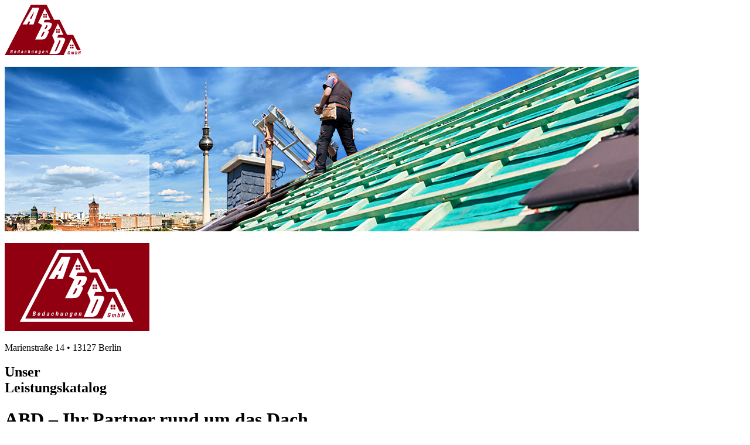

--- FILE ---
content_type: text/html; charset=UTF-8
request_url: https://www.abd-bedachungen.de/dachdecker-berlin/flachdachabdichtungen.php
body_size: 5678
content:
<!DOCTYPE html>
<html>
<head>
<meta http-equiv="Content-Type" content="text/html; charset=utf-8" />
<meta name="description" content="ABD - der Dachspezialist für Berlin und Brandenburg, Bau- und Dachgutachten, Dachbeschichtungen z.B. mit Flüssigkunststoff, Dachdecker- und Zimmerarbeiten." />
<meta name="keywords" content="Baugutachten, Dachgutachten, Dachabdichtungen, Flüssigkunststoffabdichtungen, Dachdecker Berlin, Dachklempner Berlin, Bausachverständiger Berlin, Dachspezialist Berlin" />
<meta name="language" content="de" /> 
<meta name="page-topic" content="Dachdeckermeister, Berlin, Brandenburg" />
<meta name="viewport" content="width=device-width, initial-scale=1.0" />
<meta name="viewport" content="width=device-width" />
<meta name="format-detection" content="telephone=yes" />
<meta name="HandheldFriendly" content="true" />
<meta name="MobileOptimized" content="1200" />
<link rel="shortcut icon" href="https://www.abd-bedachungen.de/favicon.ico" type="image/x-icon" />
<link rel="stylesheet" type="text/css" href="https://www.abd-bedachungen.de/templates/standardseite/css/template.css" media="screen" />
<link rel="stylesheet" type="text/css" href="https://www.abd-bedachungen.de/js/slicknav.css" media="screen" />
<link rel="stylesheet" type="text/css" href="https://www.abd-bedachungen.de/templates/standardseite/print.css" media="print" />
<script src='https://www.abd-bedachungen.de/modules/lib_jquery/jquery-core/jquery-core.min.js' ></script>
<script src='https://www.abd-bedachungen.de/modules/lib_jquery/jquery-core/jquery-migrate.min.js'></script>
<script src='https://www.abd-bedachungen.de/modules/lib_lepton/modernizr/modernizr.js'></script>
<script src='https://www.abd-bedachungen.de/js/jquery.slicknav.js'></script>
<title>Flachdachabdichtungen | ABD Bedachungen | Ihr Dachdecker in Berlin und Brandenburg</title>
<link rel="stylesheet" type="text/css" href="https://www.abd-bedachungen.de/modules/lib_search/templates/frontend.css" media="all" />
<script src="https://www.abd-bedachungen.de/modules/lib_search/templates/frontend.js"></script>
</head>
<body>
<div id="logo-m">
	<a href="https://www.abd-bedachungen.de/"><img src="https://www.abd-bedachungen.de/media/logo-abd-bedachungen-dachdecker-berlin-brandenburg.svg" alt="Logo – ABD Dachspezialist und Dachdecker für Berlin und Brandenburg. Dachsachverständiger, Baugutachten, Dachbeschichtungen aller Art, Flüssigkunststoffbeschichtungen, Reparaturservice etc." title="" /></a>
</div>
<div id="container">
	<div id="header">
		<a class="section_anchor" id="lep_36"></a><p><img alt="ABD Bedachungen Dachsachverständiger und Dachgutachter in Berlin und Brandenburg, Dachdeckerarbeiten und Zimmererarbeiten, Service rund um das Dach" src="https://www.abd-bedachungen.de/media/headerbilder/hausbedachung-abd-berlin-brandenburg-dachdeckerhandwerk-gutachter-dachreparaturen2.jpg" title="ABD Bedachungen Dachsachverständiger und Dachgutachter in Berlin und Brandenburg, Dachdeckerarbeiten und Zimmererarbeiten, Service rund um das Dach" /></p>
		<div id="logo">
			<a href="https://www.abd-bedachungen.de/"><img src="https://www.abd-bedachungen.de/media/logo-abd-bedachungen-dachdecker-berlin-brandenburg_rot.svg" alt="Logo – ABD Dachspezialist und Dachdecker für Berlin und Brandenburg. Dachsachverständiger, Baugutachten, Dachbeschichtungen aller Art, Flüssigkunststoffbeschichtungen, Reparaturservice etc." title="" /></a><p>Marienstraße 14 • 13127 Berlin</p>
		</div>
	</div>
	<div id="subheader">
		<h2>Unser<br />Leistungskatalog</h2>
		<div id="slogan">
			<h1>ABD – Ihr Partner rund um das Dach</h1>
			<p class="kw"><img src="https://www.abd-bedachungen.de/media/layout/tel.png" width="10" height="15" alt="Telefon-Icon" title="" /></p><p>030–52 65 18 85</p><p class="kw"><img src="https://www.abd-bedachungen.de/media/layout/letter.png" width="14" height="9" alt="Brief-Icon" title="" /></p><p><a href="mailto:kontakt@abd-bedachungen.de">kontakt@abd-bedachungen.de</a></p>
		</div>
		<div id="stempel">
			<a href="http://www.abd-bedachungen.de/dachdecker-berlin/sachverstaendiger-und-gutachter.php"><img src="https://www.abd-bedachungen.de/media/stempel.png" width="175" height="142" alt="Stempel - Dachdeckermeister und Sachverständiger im Dachdeckerhandwerk für Berlin und Brandenburg" title="" /></a>
		</div>
		<div id="headernavi">
			
<!-- show_menu2 -->
 <ul class="menu-top">
    <li class="menu-sibling menu-first"><a href="https://www.abd-bedachungen.de/dachdecker-berlin/home.php" title="Herzlich Willkommen beim ABD Dachspezialisten ">Unternehmen</a>    </li>
    <li class="menu-sibling"><a href="https://www.abd-bedachungen.de/dachdecker-berlin/download.php" title="Download">Download</a>    </li>
    <li class="menu-sibling"><a href="https://www.abd-bedachungen.de/dachdecker-berlin/hersteller.php" title="Hersteller">Hersteller</a>    </li>
    <li class="menu-expand menu-sibling"><a href="https://www.abd-bedachungen.de/dachdecker-berlin/referenzen.php" title="Auszug Referenzen ">Referenzen </a>    </li>
    <li class="menu-sibling menu-last"><a href="https://www.abd-bedachungen.de/dachdecker-berlin/kontakt.php" title="Kontakt">Kontakt</a>    </li>
 </ul>

		</div>
	</div>
	<div id="left">
		
<!-- show_menu2 -->
 <ul class="menu-top">
    <li class="menu-sibling menu-first"><a href="https://www.abd-bedachungen.de/dachdecker-berlin/sachverstaendiger-und-gutachter.php" title="Sachverständiger &amp; Gutachter">Sachverständiger &amp; Gutachter</a>    </li>
    <li class="menu-sibling"><a href="https://www.abd-bedachungen.de/dachdecker-berlin/steildacharbeiten.php" title="Steildacharbeiten">Steildacharbeiten</a>    </li>
    <li class="menu-sibling"><a href="https://www.abd-bedachungen.de/dachdecker-berlin/dachbegruenungen.php" title="Dachbegrünungen">Dachbegrünungen</a>    </li>
    <li class="menu-sibling"><a href="https://www.abd-bedachungen.de/dachdecker-berlin/dachklempnerarbeiten.php" title="Dachklempnerarbeiten">Dachklempnerarbeiten</a>    </li>
    <li class="menu-current"><a href="https://www.abd-bedachungen.de/dachdecker-berlin/flachdachabdichtungen.php" title="Flachdachabdichtungen">Flachdachabdichtungen</a>    </li>
    <li class="menu-sibling"><a href="https://www.abd-bedachungen.de/dachdecker-berlin/fluessigkunststoffabdichtungen.php" title="Flüssigkunststoffabdichtungen">Flüssigkunststoffabdichtungen</a>    </li>
    <li class="menu-sibling"><a href="https://www.abd-bedachungen.de/dachdecker-berlin/schieferdacharbeiten.php" title="Schieferdacharbeiten">Schieferdacharbeiten</a>    </li>
    <li class="menu-sibling"><a href="https://www.abd-bedachungen.de/dachdecker-berlin/dachreparaturservice.php" title="Dachreparaturservice">Dachreparaturservice</a>    </li>
    <li class="menu-sibling"><a href="https://www.abd-bedachungen.de/dachdecker-berlin/bauwerksabdichtung.php" title="Bauwerksabdichtung">Bauwerksabdichtung</a>    </li>
    <li class="menu-sibling"><a href="https://www.abd-bedachungen.de/dachdecker-berlin/wartungs-und-inspektionsservice.php" title="Wartungs-/Inspektionsservice">Wartungs-/Inspektionsservice</a>    </li>
    <li class="menu-sibling"><a href="https://www.abd-bedachungen.de/dachdecker-berlin/fassadenbekleidung.php" title="Fassadenbekleidung">Fassadenbekleidung</a>    </li>
    <li class="menu-sibling"><a href="https://www.abd-bedachungen.de/dachdecker-berlin/blitzschutz.php" title="Blitzschutz">Blitzschutz</a>    </li>
    <li class="menu-sibling"><a href="https://www.abd-bedachungen.de/dachdecker-berlin/waermedaemmarbeiten.php" title="Wärmedämmarbeiten">Wärmedämmarbeiten</a>    </li>
    <li class="menu-sibling"><a href="https://www.abd-bedachungen.de/dachdecker-berlin/zimmererarbeiten.php" title="Zimmererarbeiten">Zimmererarbeiten</a>    </li>
    <li class="menu-sibling"><a href="https://www.abd-bedachungen.de/dachdecker-berlin/terrassensanierung.php" title="Terrassensanierung">Terrassensanierung</a>    </li>
    <li class="menu-sibling"><a href="https://www.abd-bedachungen.de/dachdecker-berlin/dachfenster-und-lichtkuppeln.php" title="Dachfenster und Lichtkuppeln">Dachfenster und Lichtkuppeln</a>    </li>
    <li class="menu-sibling"><a href="https://www.abd-bedachungen.de/dachdecker-berlin/balkonsanierung.php" title="Balkonsanierung">Balkonsanierung</a>    </li>
    <li class="menu-sibling menu-last"><a href="https://www.abd-bedachungen.de/dachdecker-berlin/wissenswertes-rund-ums-dach.php" title="Wissenswertes rund ums Dach">Wissenswertes rund ums Dach</a>    </li>
 </ul>

	</div>
	<div id="content">
		<h1>Flachdachabdichtungen</h1>
		<a class="section_anchor" id="lep_14"></a><p>Flachdächer können mit unterschiedlichen Materialien abgedichtet werden. Egal welches Material sie verwenden, die Eigenschaften, die an eine Abdichtung gestellt und garantiert werden sollen sind ähnlich:</p>
<ul>
	<li>
		wetterbeständig</li>
	<li>
		wasserdicht</li>
	<li>
		feuersicher</li>
	<li>
		leichte Unterhaltung.</li>
</ul>
<p>Im Laufe der Zeit hat sich hinsichtlich der Verfahren für eine Flachdachabdichtung viel getan. Dabei spielen geänderte Bedingungen wie neue Materialien, klimatische Verhältnisse oder die Nutzung des Wohnraumes unter dem Dach mehr und mehr eine Rolle.</p>
<p>Natürlich hängt die Dachabdichtung auch vom Flachdachtyp ab. Gern beraten wir Sie bei der optimalen Wahl und Umsetzung für Ihren Dachtyp. Ganz gleich, ob es sich um kleine private oder große industrielle Flächen handelt. ABD Bedachungen ist Ihr Fachspezialist rund um das Dach.</p>
<p><a href="mailto:kontakt@abd-bedachungen.de">Nehmen Sie gern hier Kontakt mit uns auf.</a></p>
	</div>
	<div id="right">
		<h1>Angebote für …</h1><ul class="menu-top"><li class="menu-sibling menu-first"><a href="https://www.abd-bedachungen.de/dachdecker-berlin/angebote-fuer-private-bauherren.php" target="_top" title="Angebote für private Bauherren (Auszug)">private Bauherren</a></li><li class="menu-sibling"><a href="https://www.abd-bedachungen.de/dachdecker-berlin/angebote-fuer-gewerbe-und-institutionen.php" target="_top" title="Angebote für Gewerbe und Institutionen (Auszug)">Gewerbe und Institutionen</a></li><li class="menu-sibling menu-last"><a href="https://www.abd-bedachungen.de/dachdecker-berlin/angebote-fuer-planer-und-architekten.php" target="_top" title="Angebote für Planer und Architekten">Planer und Architekten</a></li></ul>		<div class="stempel-m">
			<a href="http://www.abd-bedachungen.de/dachdecker-berlin/sachverstaendiger-und-gutachter.php"><img src="https://www.abd-bedachungen.de/media/sachverstaendigenlogo.svg" alt="Stempel - Dachdeckermeister und Sachverständiger im Dachdeckerhandwerk für Berlin und Brandenburg" title="" /></a>
		</div>
		<div class="logo-innung">
			<a href="http://www.dachdecker.de/berliner-dachdecker" target="_blank"><p>Mitglied der<br />Landesinnung<br />des Dachdecker-<br />handwerks<br />Berlin</p>
			<img src="https://www.abd-bedachungen.de/media/logo-landesinnung-des-dachdeckerhandwerks-berlin.gif" width="98" height="83" alt="Logo der Landesinnung des Dachdeckerhandwerks Berlin - hier klicken, um zur Webseite der Landesinnung des Dachdeckerhandwerks Berlin zu gelangen" title="" /></a>
		</div>
		<!--
		<div class="dachdeckerlogo">
			<a href="http://www.dachdecker.com/berlin/abd-bedachungen-gmbh-aUM8Jj" target="_blank"><img src="https://www.abd-bedachungen.de/media/dachdecker-com-logo.jpg" width="180" height="31" alt="Logo des Dachdecker-Internetportals Dachdecker.com" title="" /><p>Im Dachdecker-Fachportal als Qualitätsbetrieb gelistet.</p></a>
		</div>
		-->
	</div>
	<div id="clr"></div>
	<div id="r_footer"></div>
	<div id="m_footer">
		<div id="footer-m">
			<div class="stempel-m">
				<a href="http://www.abd-bedachungen.de/dachdecker-berlin/sachverstaendiger-und-gutachter.php"><img src="https://www.abd-bedachungen.de/media/sachverstaendigenlogo.svg" alt="Stempel - Dachdeckermeister und Sachverständiger im Dachdeckerhandwerk für Berlin und Brandenburg" title="" /></a>
			</div>
			<div class="logo-innung">
				<a href="http://www.dachdecker.de/berliner-dachdecker" target="_blank"><img src="https://www.abd-bedachungen.de/media/logo-landesinnung-des-dachdeckerhandwerks-berlin.png" width="98" height="77" alt="Logo der Landesinnung des Dachdeckerhandwerks Berlin - hier klicken, um zur Webseite der Landesinnung des Dachdeckerhandwerks Berlin zu gelangen" title="" /></a>
				<p><a href="http://www.dachdecker.de/berliner-dachdecker" target="_blank">Mitglied der<br />Landesinnung<br />des Dachdecker-<br />handwerks<br />Berlin</a></p>
			</div>
			<div class="clr">
			</div>
		</div>
		
<!-- show_menu2 -->
 <ul class="menu-top">
    <li class="menu-sibling menu-first"><a href="https://www.abd-bedachungen.de/dachdecker-berlin/impressum.php" title="Impressum">Impressum</a>    </li>
    <li class="menu-sibling"><a href="https://www.abd-bedachungen.de/dachdecker-berlin/datenschutz.php" title="Datenschutz">Datenschutz</a>    </li>
    <li class="menu-sibling menu-last"><a href="https://www.abd-bedachungen.de/dachdecker-berlin/sitemap.php" title="Sitemap">Sitemap</a>    </li>
 </ul>

		<div id="facebook">
			<a href="https://www.facebook.com/pages/ABD-Bedachungen-GmbH/304892539711175?ref=hl" target="_blank"><img src="https://www.abd-bedachungen.de/media/layout/facebook.png" width="30" height="30" alt="Facebook-Icon" title="" /></a>
		</div>
	</div>
	<div id="l_footer"></div>
</div>
<div id="menu">
	<ul class="menu-top"><li class="menu-sibling menu-first"><a href="https://www.abd-bedachungen.de/dachdecker-berlin/home.php" target="_top" title="Herzlich Willkommen beim ABD Dachspezialisten ">Unternehmen</a></li><li class="menu-sibling"><a href="https://www.abd-bedachungen.de/dachdecker-berlin/download.php" target="_top" title="Download">Download</a></li><li class="menu-sibling"><a href="https://www.abd-bedachungen.de/dachdecker-berlin/hersteller.php" target="_top" title="Hersteller">Hersteller</a></li><li class="menu-expand menu-sibling"><a href="https://www.abd-bedachungen.de/dachdecker-berlin/referenzen.php" target="_top" title="Auszug Referenzen ">Referenzen </a><ul class=""><li class="menu-expand menu-first"><a href="https://www.abd-bedachungen.de/dachdecker-berlin/referenzen/referenzen-steildacharbeiten.php" target="_top" title="Referenzen: Steildacharbeiten">Referenzen: Steildacharbeiten</a><ul class=""><li class="menu-first"><a href="https://www.abd-bedachungen.de/dachdecker-berlin/referenzen/referenzen-steildacharbeiten/steildacharbeiten-10719-berlin.php" target="_top" title="Steildacharbeiten Berlin Uhlandstraße">Dachsanierung MFH 10719 Berlin </a></li><li class=""><a href="https://www.abd-bedachungen.de/dachdecker-berlin/referenzen/referenzen-steildacharbeiten/steildacharbeiten-10829-berlin.php" target="_top" title="Steildacharbeiten Berlin Kolonnenstraße">Dachsanierung MFH 10829 Berlin </a></li><li class=""><a href="https://www.abd-bedachungen.de/dachdecker-berlin/referenzen/referenzen-steildacharbeiten/steildacharbeiten-12623-berlin.php" target="_top" title="Steildacharbeiten 12623 Berlin">Neubau EFH 12623 Berlin</a></li><li class=""><a href="https://www.abd-bedachungen.de/dachdecker-berlin/referenzen/referenzen-steildacharbeiten/steildacharbeiten-berlin-siedlungsstrasse.php" target="_top" title="Steildacharbeiten Berlin Siedlungsstraße">Denkmalgeschützte Dachsanierung RH 13125 Berlin </a></li><li class=""><a href="https://www.abd-bedachungen.de/dachdecker-berlin/referenzen/referenzen-steildacharbeiten/steildacharbeiten-10439-berlin.php" target="_top" title="Steildacharbeiten 10439 Berlin ">Dachsanierung MFH 10439 Berlin</a></li><li class=""><a href="https://www.abd-bedachungen.de/dachdecker-berlin/referenzen/referenzen-steildacharbeiten/steildacharbeiten-13125-berlin.php" target="_top" title="Steildacharbeiten 13125 Berlin ">Denkmalgeschützte Dachsanierung EFH 13125 Berlin</a></li><li class=""><a href="https://www.abd-bedachungen.de/dachdecker-berlin/referenzen/referenzen-steildacharbeiten/steildachsanierung-13465-berlin.php" target="_top" title="Steildachsanierung 13465 Berlin ">Dachsanierung MFH 13465 Berlin </a></li><li class=""><a href="https://www.abd-bedachungen.de/dachdecker-berlin/referenzen/referenzen-steildacharbeiten/steildacharbeiten-13467-berlin.php" target="_top" title="Steildacharbeiten 13467 Berlin ">Neubau MFH 13467 Berlin </a></li><li class=""><a href="https://www.abd-bedachungen.de/dachdecker-berlin/referenzen/referenzen-steildacharbeiten/steildacharbeiten-zernsdorf.php" target="_top" title="Neubau 15712 Zernsdorf ">Neubau EFH 15712 Zernsdorf </a></li><li class=""><a href="https://www.abd-bedachungen.de/dachdecker-berlin/referenzen/referenzen-steildacharbeiten/dacheindeckung-steildach-zernsdorf.php" target="_top" title="Dacheindeckung Zernsdorf">Neubau EFH Zernsdorf 2</a></li><li class=""><a href="https://www.abd-bedachungen.de/dachdecker-berlin/referenzen/referenzen-steildacharbeiten/dachgeschossausbau-10437-berlin.php" target="_top" title="Dachgeschossausbau 10437 Berlin ">Dachgeschossausbau MFH 10437 Berlin </a></li><li class=""><a href="https://www.abd-bedachungen.de/dachdecker-berlin/referenzen/referenzen-steildacharbeiten/steildacharbeiten-schindeldach-altlandsberg.php" target="_top" title="Steildacharbeiten Schindeldach Altlandsberg">Dachsanierung RH 15345 Altlandsberg</a></li><li class=""><a href="https://www.abd-bedachungen.de/dachdecker-berlin/referenzen/referenzen-steildacharbeiten/steildachsanierung-schloss-rheinsberg.php" target="_top" title="Steildachsanierung Schloss Rheinsberg">Denkmalgeschützte Dachsanierung 16831 Schloss Rheinsberg</a></li><li class=""><a href="https://www.abd-bedachungen.de/dachdecker-berlin/referenzen/referenzen-steildacharbeiten/steildacharbeiten-16341-panketal.php" target="_top" title="Steildacharbeiten 16341 Panketal">Dachsanierung EFH 16341 Panketal</a></li><li class="menu-last"><a href="https://www.abd-bedachungen.de/dachdecker-berlin/referenzen/referenzen-steildacharbeiten/steildacharbeiten-13465-berlin.php" target="_top" title="Steildacharbeiten 13465 Berlin">Neubau EFH 13465 Berlin</a></li></ul></li><li class="menu-expand"><a href="https://www.abd-bedachungen.de/dachdecker-berlin/referenzen/referenzen-flachdacharbeiten.php" target="_top" title="Referenzen: Flachdacharbeiten">Referenzen: Flachdacharbeiten</a><ul class=""><li class="menu-first"><a href="https://www.abd-bedachungen.de/dachdecker-berlin/referenzen/referenzen-flachdacharbeiten/flachdacharbeiten-15366-hoppegarten.php" target="_top" title="Flachdacharbeiten 15366 Hoppegarten">Neubau auf Werksgelände 15366 Hoppegarten</a></li><li class=""><a href="https://www.abd-bedachungen.de/dachdecker-berlin/referenzen/referenzen-flachdacharbeiten/flachdacharbeiten-berlin-malchower-weg.php" target="_top" title="Flachdacharbeiten 13053 Berlin ">Neubau Kita 13053 Berlin </a></li><li class=""><a href="https://www.abd-bedachungen.de/dachdecker-berlin/referenzen/referenzen-flachdacharbeiten/flachdacharbeiten-berlin-kuehnemanstrasse.php" target="_top" title="Flachdacharbeiten 13409 Berlin ">Dachsanierung auf Werksgelände 13409 Berlin </a></li><li class=""><a href="https://www.abd-bedachungen.de/dachdecker-berlin/referenzen/referenzen-flachdacharbeiten/flachdacharbeiten-15537-kagel.php" target="_top" title="Flachdacharbeiten 15537 Kagel">Neubau EFH 15537 Kagel</a></li><li class=""><a href="https://www.abd-bedachungen.de/dachdecker-berlin/referenzen/referenzen-flachdacharbeiten/flachdacharbeiten-10356-berlin.php" target="_top" title="Flachdacharbeiten 10356 Berlin ">Dachreparatur auf Werksgelände 10356 Berlin </a></li><li class=""><a href="https://www.abd-bedachungen.de/dachdecker-berlin/referenzen/referenzen-flachdacharbeiten/flachdacharbeiten-berlin-berliner-strasse.php" target="_top" title="Flachdacharbeiten 13507 Berlin ">Dachsanierung auf Werksgelände 13507 Berlin </a></li><li class=""><a href="https://www.abd-bedachungen.de/dachdecker-berlin/referenzen/referenzen-flachdacharbeiten/flachdacharbeiten-10247-berlin.php" target="_top" title="Flachdacharbeiten 10247 Berlin">Dachsanierung Miethaus 10247 Berlin</a></li><li class=""><a href="https://www.abd-bedachungen.de/dachdecker-berlin/referenzen/referenzen-flachdacharbeiten/flachdacharbeiten-10715-berlin.php" target="_top" title="Flachdacharbeiten 10715 Berlin">Dachaufstockung 10715 Berlin  </a></li><li class=""><a href="https://www.abd-bedachungen.de/dachdecker-berlin/referenzen/referenzen-flachdacharbeiten/flachdacharbeiten-15721-zernsdorf.php" target="_top" title="Flachdacharbeiten 15721 Zernsdorf">Neubau EFH 15721 Zernsdorf</a></li><li class="menu-last"><a href="https://www.abd-bedachungen.de/dachdecker-berlin/referenzen/referenzen-flachdacharbeiten/flachdacharbeiten-10439-berlin.php" target="_top" title="Flachdacharbeiten 10439 Berlin">Dachgeschossausbau 10439 Berlin</a></li></ul></li><li class="menu-expand"><a href="https://www.abd-bedachungen.de/dachdecker-berlin/referenzen/referenzen-terrassen-balkonsanierungen.php" target="_top" title="Referenzen: Terrassen-/Balkonsanierungen">Referenzen: Terrassen-/Balkonsanierungen</a><ul class=""><li class="menu-first"><a href="https://www.abd-bedachungen.de/dachdecker-berlin/referenzen/referenzen-terrassen-balkonsanierungen/balkonsanierung-10961-berlin-2017.php" target="_top" title="Balkonsanierung 10961 Berlin - 2017">Balkonsanierung 10961 Berlin - 2017</a></li><li class=""><a href="https://www.abd-bedachungen.de/dachdecker-berlin/referenzen/referenzen-terrassen-balkonsanierungen/balkonsanierung-10961-berlin-2016.php" target="_top" title="Balkonsanierung 10961 Berlin - 2016  ">Balkonsanierung 10961 Berlin - 2016</a></li><li class=""><a href="https://www.abd-bedachungen.de/dachdecker-berlin/referenzen/referenzen-terrassen-balkonsanierungen/terrassen-und-balkonsanierung-15366-neuenhagen.php" target="_top" title="Terrassen- und Balkonsanierung 15366 Neuenhagen">Terrasse und Balkon 15366 Neuenhagen</a></li><li class=""><a href="https://www.abd-bedachungen.de/dachdecker-berlin/referenzen/referenzen-terrassen-balkonsanierungen/terrassensanierung-14195-berlin.php" target="_top" title="Terrassensanierung 14195 Berlin">Terrassensanierung 14195 Berlin</a></li><li class=""><a href="https://www.abd-bedachungen.de/dachdecker-berlin/referenzen/referenzen-terrassen-balkonsanierungen/balkonsanierung-10781-berlin.php" target="_top" title="Balkonsanierung 10781 Berlin  ">Balkonsanierung 10781 Berlin </a></li><li class=""><a href="https://www.abd-bedachungen.de/dachdecker-berlin/referenzen/referenzen-terrassen-balkonsanierungen/balkonsanierung-10249-berlin.php" target="_top" title="Balkonsanierung 10249 Berlin  ">Balkonsanierung 10249 Berlin </a></li><li class=""><a href="https://www.abd-bedachungen.de/dachdecker-berlin/referenzen/referenzen-terrassen-balkonsanierungen/balkonsanierung-13156-berlin.php" target="_top" title="Balkonsanierung 13156 Berlin  ">Balkonsanierung 13156 Berlin  </a></li><li class="menu-last"><a href="https://www.abd-bedachungen.de/dachdecker-berlin/referenzen/referenzen-terrassen-balkonsanierungen/balkonsanierung-12049-berlin.php" target="_top" title="Balkonsanierung 12049 Berlin ">Balkonsanierung  12049 Berlin </a></li></ul></li><li class="menu-expand"><a href="https://www.abd-bedachungen.de/dachdecker-berlin/referenzen/referenzen-balkon-terrassenbelaege.php" target="_top" title="Referenzen: Balkon-/Terrassenbeläge">Referenzen: Balkon-/Terrassenbeläge</a><ul class=""><li class="menu-first"><a href="https://www.abd-bedachungen.de/dachdecker-berlin/referenzen/referenzen-balkon-terrassenbelaege/terrassenbelag-10715-berlin.php" target="_top" title="Terrassenbelag 10715 Berlin">Terrassenbelag 10715 Berlin</a></li><li class="menu-last"><a href="https://www.abd-bedachungen.de/dachdecker-berlin/referenzen/referenzen-balkon-terrassenbelaege/balkonbelag-13467-berlin.php" target="_top" title="Balkonbelag 13467">Balkonbelag 13467</a></li></ul></li><li class="menu-expand"><a href="https://www.abd-bedachungen.de/dachdecker-berlin/referenzen/referenzen-flachdachbeschichtungen.php" target="_top" title="Referenzen: Flachdachbeschichtungen">Referenzen: Flachdachbeschichtungen</a><ul class=""><li class="menu-first"><a href="https://www.abd-bedachungen.de/dachdecker-berlin/referenzen/referenzen-flachdachbeschichtungen/flachdachbeschichtung-15712-zernsdorf.php" target="_top" title="Flachdachbeschichtung 15712 Zernsdorf">15712 Zernsdorf</a></li><li class=""><a href="https://www.abd-bedachungen.de/dachdecker-berlin/referenzen/referenzen-flachdachbeschichtungen/flachdachbeschichtung-13507-berlin.php" target="_top" title="Flachdachbeschichtung 13507 Berlin">13507 Berlin</a></li><li class="menu-last"><a href="https://www.abd-bedachungen.de/dachdecker-berlin/referenzen/referenzen-flachdachbeschichtungen/flachdachbeschichtung-kagel.php" target="_top" title="Flachdachbeschichtung 15537 Kagel">15537 Kagel</a></li></ul></li><li class="menu-expand menu-last"><a href="https://www.abd-bedachungen.de/dachdecker-berlin/referenzen/referenzen-sonstiges.php" target="_top" title="Referenzen: Sonstiges">Referenzen: Sonstiges</a><ul class=""><li class="menu-first"><a href="https://www.abd-bedachungen.de/dachdecker-berlin/referenzen/referenzen-sonstiges/pavillon-10785-berlin.php" target="_top" title="Pavillon 10785 Berlin">Pavillon 10785 Berlin</a></li><li class=""><a href="https://www.abd-bedachungen.de/dachdecker-berlin/referenzen/referenzen-sonstiges/badsanierung-13127-berlin.php" target="_top" title="Badsanierung 13127 Berlin">Badsanierung 13127 Berlin</a></li><li class=""><a href="https://www.abd-bedachungen.de/dachdecker-berlin/referenzen/referenzen-sonstiges/sanierung-campingtisch.php" target="_top" title="Sanierung Campingtisch 13127 Berlin">Sanierung Campingtisch 13127 Berlin</a></li><li class=""><a href="https://www.abd-bedachungen.de/dachdecker-berlin/referenzen/referenzen-sonstiges/solenabdichtung-15537-kagel.php" target="_top" title="Solenabdichtung 15537 Kagel">Solenabdichtung 15537 Kagel</a></li><li class=""><a href="https://www.abd-bedachungen.de/dachdecker-berlin/referenzen/referenzen-sonstiges/aussenwandabdichtung-12051-berlin.php" target="_top" title="Aussenwandabdichtung 12051 Berlin">Aussenwandabdichtung 12051 Berlin</a></li><li class=""><a href="https://www.abd-bedachungen.de/dachdecker-berlin/referenzen/referenzen-sonstiges/solearbeiten-10963-berlin.php" target="_top" title="Solearbeiten 10963 Berlin">Solearbeiten 10963 Berlin</a></li><li class=""><a href="https://www.abd-bedachungen.de/dachdecker-berlin/referenzen/referenzen-sonstiges/fensterbank-gaube-13156-berlin.php" target="_top" title="Fensterbank - Gaube 13156 Berlin">Fensterbank Gaube 13156 Berlin</a></li><li class=""><a href="https://www.abd-bedachungen.de/dachdecker-berlin/referenzen/referenzen-sonstiges/fassadenbekleidung-13591-berlin.php" target="_top" title="Fassadenbekleidung 13591 Berlin">Fassadenbekleidung 13591 Berlin</a></li><li class=""><a href="https://www.abd-bedachungen.de/dachdecker-berlin/referenzen/referenzen-sonstiges/laibungsverkleidungen-10115-berlin.php" target="_top" title="Laibungsverkleidungen 10115 Berlin">Laibungsverkleidungen 10115 Berlin</a></li><li class=""><a href="https://www.abd-bedachungen.de/dachdecker-berlin/referenzen/referenzen-sonstiges/treppenpodest-13505-berlin.php" target="_top" title="Treppenpodest 13505 Berlin">Treppenpodest 13505 Berlin</a></li><li class=""><a href="https://www.abd-bedachungen.de/dachdecker-berlin/referenzen/referenzen-sonstiges/steildacharbeiten-10589-berlin.php" target="_top" title="Steildacharbeiten 10589 Berlin">Reparaturarbeiten öffentliches Gebäude 10589 Berlin</a></li><li class=""><a href="https://www.abd-bedachungen.de/dachdecker-berlin/referenzen/referenzen-sonstiges/turmdeckung-14193-berlin.php" target="_top" title="Turmdeckung 14193 Berlin">Turmdeckung EFH 14193 Berlin</a></li><li class="menu-last"><a href="https://www.abd-bedachungen.de/dachdecker-berlin/referenzen/referenzen-sonstiges/treppenbeschichtung-14052-berlin.php" target="_top" title="Treppenbeschichtung 14052 Berlin">Treppenbeschichtung 14052 Berlin</a></li></ul></li></ul></li><li class="menu-sibling menu-last"><a href="https://www.abd-bedachungen.de/dachdecker-berlin/kontakt.php" target="_top" title="Kontakt">Kontakt</a></li></ul>	<ul class="menu-top"><li class="menu-sibling menu-first"><a href="https://www.abd-bedachungen.de/dachdecker-berlin/sachverstaendiger-und-gutachter.php" target="_top" title="Sachverständiger &amp; Gutachter">Sachverständiger &amp; Gutachter</a></li><li class="menu-sibling"><a href="https://www.abd-bedachungen.de/dachdecker-berlin/steildacharbeiten.php" target="_top" title="Steildacharbeiten">Steildacharbeiten</a></li><li class="menu-sibling"><a href="https://www.abd-bedachungen.de/dachdecker-berlin/dachbegruenungen.php" target="_top" title="Dachbegrünungen">Dachbegrünungen</a></li><li class="menu-sibling"><a href="https://www.abd-bedachungen.de/dachdecker-berlin/dachklempnerarbeiten.php" target="_top" title="Dachklempnerarbeiten">Dachklempnerarbeiten</a></li><li class="menu-current"><a href="https://www.abd-bedachungen.de/dachdecker-berlin/flachdachabdichtungen.php" target="_top" title="Flachdachabdichtungen">Flachdachabdichtungen</a></li><li class="menu-sibling"><a href="https://www.abd-bedachungen.de/dachdecker-berlin/fluessigkunststoffabdichtungen.php" target="_top" title="Flüssigkunststoffabdichtungen">Flüssigkunststoffabdichtungen</a></li><li class="menu-sibling"><a href="https://www.abd-bedachungen.de/dachdecker-berlin/schieferdacharbeiten.php" target="_top" title="Schieferdacharbeiten">Schieferdacharbeiten</a></li><li class="menu-sibling"><a href="https://www.abd-bedachungen.de/dachdecker-berlin/dachreparaturservice.php" target="_top" title="Dachreparaturservice">Dachreparaturservice</a></li><li class="menu-sibling"><a href="https://www.abd-bedachungen.de/dachdecker-berlin/bauwerksabdichtung.php" target="_top" title="Bauwerksabdichtung">Bauwerksabdichtung</a></li><li class="menu-sibling"><a href="https://www.abd-bedachungen.de/dachdecker-berlin/wartungs-und-inspektionsservice.php" target="_top" title="Wartungs-/Inspektionsservice">Wartungs-/Inspektionsservice</a></li><li class="menu-sibling"><a href="https://www.abd-bedachungen.de/dachdecker-berlin/fassadenbekleidung.php" target="_top" title="Fassadenbekleidung">Fassadenbekleidung</a></li><li class="menu-sibling"><a href="https://www.abd-bedachungen.de/dachdecker-berlin/blitzschutz.php" target="_top" title="Blitzschutz">Blitzschutz</a></li><li class="menu-sibling"><a href="https://www.abd-bedachungen.de/dachdecker-berlin/waermedaemmarbeiten.php" target="_top" title="Wärmedämmarbeiten">Wärmedämmarbeiten</a></li><li class="menu-sibling"><a href="https://www.abd-bedachungen.de/dachdecker-berlin/zimmererarbeiten.php" target="_top" title="Zimmererarbeiten">Zimmererarbeiten</a></li><li class="menu-sibling"><a href="https://www.abd-bedachungen.de/dachdecker-berlin/terrassensanierung.php" target="_top" title="Terrassensanierung">Terrassensanierung</a></li><li class="menu-sibling"><a href="https://www.abd-bedachungen.de/dachdecker-berlin/dachfenster-und-lichtkuppeln.php" target="_top" title="Dachfenster und Lichtkuppeln">Dachfenster und Lichtkuppeln</a></li><li class="menu-sibling"><a href="https://www.abd-bedachungen.de/dachdecker-berlin/balkonsanierung.php" target="_top" title="Balkonsanierung">Balkonsanierung</a></li><li class="menu-sibling menu-last"><a href="https://www.abd-bedachungen.de/dachdecker-berlin/wissenswertes-rund-ums-dach.php" target="_top" title="Wissenswertes rund ums Dach">Wissenswertes rund ums Dach</a></li></ul>	<span class="menuHead">Angebot für ...</span>
	<ul class="menu-top"><li class="menu-sibling menu-first"><a href="https://www.abd-bedachungen.de/dachdecker-berlin/angebote-fuer-private-bauherren.php" target="_top" title="Angebote für private Bauherren (Auszug)">private Bauherren</a></li><li class="menu-sibling"><a href="https://www.abd-bedachungen.de/dachdecker-berlin/angebote-fuer-gewerbe-und-institutionen.php" target="_top" title="Angebote für Gewerbe und Institutionen (Auszug)">Gewerbe und Institutionen</a></li><li class="menu-sibling menu-last"><a href="https://www.abd-bedachungen.de/dachdecker-berlin/angebote-fuer-planer-und-architekten.php" target="_top" title="Angebote für Planer und Architekten">Planer und Architekten</a></li></ul></div>
<script type="text/javascript">
$(document).ready(function(){
	$('#menu').slicknav();
	$("#container").click(function () { $("#menu").slicknav('close') });
});
</script>
</body>
</html>

--- FILE ---
content_type: text/css
request_url: https://www.abd-bedachungen.de/js/slicknav.css
body_size: 3447
content:
.slicknav_btn {position: relative;display: block;vertical-align: middle;float: right;padding: 0;cursor: pointer;margin: 7px 10px 3px 0;text-decoration: none;background-color: #fff; }
.slicknav_btn .slicknav_icon-bar + .slicknav_icon-bar {margin-top: 0; }
.slicknav_menu {*zoom: 1;position:relative; box-sizing: border-box;background: #fff;padding:0;}
.slicknav_menu * {box-sizing: border-box; }
.slicknav_menu .slicknav_menutxt {display: block;float: left; }
.slicknav_menu .slicknav_icon {display:none; }
.slicknav_menu .slicknav_no-text {margin: 0; }
.slicknav_menu:before {content: " ";display: table; }
.slicknav_menu:after {content: " ";display: table;clear: both; }

.slicknav_nav {clear: both; position:absolute;top:50px;left:0;z-index:999999999;background:#999;width:80%;color: #fff;margin: 0;padding:0 2px 2px 0;list-style: none;overflow: hidden; }
.slicknav_nav ul {display: block;list-style: none;overflow: hidden;padding: 0;margin:0;  }
.slicknav_nav li {display: block;border-bottom:1px solid #999; }
.slicknav_nav .slicknav_arrow {font-size: 15px;margin: 0 0.4em 0 0;float:right; }
.slicknav_nav li.slicknav_open .slicknav_arrow {font-size:20px;margin: 0 0.4em 0 0;}
.slicknav_nav .slicknav_item {cursor: pointer; }
.slicknav_nav .slicknav_item a {display: inline; padding: 0;margin: 0; }
.slicknav_nav .slicknav_row {display: block; }
.slicknav_nav a {display: block; }
.slicknav_nav .slicknav_parent-link a {display: inline;padding: 0;margin: 0;  }

.slicknav_nav ul ul li:last-of-type {border:none;}
.slicknav_nav a {display:block;font-size:15px;line-height:18px;font-weight:normal;padding:8px 5px 8px 10px;margin:0;text-decoration: none;color: #fff; }
.slicknav_nav li li a {padding:8px 5px 8px 25px;}
.slicknav_nav .slicknav_txtnode {margin-left: 15px; }

.slicknav_nav ul:nth-child(1) li, .slicknav_nav ul:nth-child(1) ul li {background:#900011;}
.slicknav_nav ul:nth-child(2) li, .slicknav_nav ul:nth-child(2) ul li {background:#0F265A;}
.slicknav_nav span ~ ul li, .slicknav_nav span ~ ul ul li {background:#555;} /* ul nach Zwischen�berschrift */
.slicknav_nav ul:nth-child(1) li:hover, .slicknav_nav ul:nth-child(1) ul li:hover, .slicknav_nav ul:nth-child(1) ul li.slicknav_open {background:#6C000C;}
.slicknav_nav ul:nth-child(2) li:hover, .slicknav_nav ul:nth-child(2) ul li:hover {background:#09193D;}
.slicknav_nav span ~ ul li:hover, .slicknav_nav span ~ul ul li:hover {background:#393939;}
/* ~~~~~~~~~~~~~~~~~~~~ Aktiv ~~~~~~~~~~~~~~~~ */
.slicknav_nav ul:nth-child(1) li.menu-current {background:#6C000C;}
.slicknav_nav ul:nth-child(2) li.menu-current {background:#09193D;}
.slicknav_nav ul:nth-child(3) li.menu-current {background:#393939;}
.slicknav_nav li.slicknav_open .slicknav_arrow {color:#fff;}
/* ~~~~~~~~~~~~~~~~~~~~ Buttons ~~~~~~~~~~~~~~~~ */
#cross {display:none;}
a.slicknav_open #burger {display:none;}
a.slicknav_open #cross {display:block;}
/* ~~~~~~~~~~~~~~~~~~~~ �berschrift ~~~~~~~~~~~~~~~~ */
.menuHead {font-size:15px;line-height:35px;font-weight:normal;padding:0 5px 0 10px;margin:0;text-decoration: none;color: #fff; }
/*~~~~~~~~~~~~~~~~~~~~~~~~~~~~~~~~~~~~~~~~~~~~~~~~~~~~~~~~~~~~~~~~~~~~~~~~~~~~~~~~~~~~~~~*/
@media only screen and (max-width:600px) {
.slicknav_btn {padding:35px 35px 0 0;margin:0;height:105px;}
.slicknav_nav {top:105px;}
}
/*~~~~~~~~~~~~~~~~~~~~~~~~~~~~~~~~~~~~~~~~~~~~~~~~~~~~~~~~~~~~~~~~~~~~~~~~~~~~~~~~~~~~~~~*/
@media only screen and (max-width:480px) {
.slicknav_nav {width:100%;padding:0 0 2px 0;}
}

--- FILE ---
content_type: image/svg+xml
request_url: https://www.abd-bedachungen.de/media/logo-abd-bedachungen-dachdecker-berlin-brandenburg_rot.svg
body_size: 9392
content:
<?xml version="1.0" encoding="utf-8"?>
<!-- Generator: Adobe Illustrator 16.0.4, SVG Export Plug-In . SVG Version: 6.00 Build 0)  -->
<!DOCTYPE svg PUBLIC "-//W3C//DTD SVG 1.1//EN" "http://www.w3.org/Graphics/SVG/1.1/DTD/svg11.dtd">
<svg version="1.1" id="Ebene_1" xmlns="http://www.w3.org/2000/svg" xmlns:xlink="http://www.w3.org/1999/xlink" x="0px" y="0px"
	 width="247px" height="150px" viewBox="0 0 247 150" enable-background="new 0 0 247 150" xml:space="preserve">
<g id="Ebene_3">
	<rect fill="#900011" width="247.002" height="150"/>
	<g>
		<path fill="#FFFFFF" d="M106.684,118.689c-0.576,0-1.125,0.237-1.523,0.766h-0.021l0.132-0.626h-1.311l-1.137,5.345h1.371
			l0.756-3.548c0.127-0.596,0.445-0.882,0.909-0.882c0.409,0,0.543,0.207,0.43,0.742l-0.783,3.688h1.37l0.843-3.965
			C107.945,119.158,107.537,118.689,106.684,118.689z"/>
		<path fill="#FFFFFF" d="M97.939,122.375c-0.127,0.596-0.445,0.885-0.914,0.885c-0.404,0-0.54-0.21-0.426-0.746l0.784-3.686h-1.371
			l-0.845,3.963c-0.223,1.054,0.186,1.521,1.039,1.521c0.576,0,1.123-0.238,1.524-0.766h0.021l-0.134,0.625h1.311l1.137-5.345
			h-1.371L97.939,122.375z"/>
		<path fill="#FFFFFF" d="M90.786,118.689c-0.577,0-1.092,0.229-1.449,0.686H89.32l0.487-2.295h-1.371l-1.509,7.094h1.371
			l0.755-3.548c0.127-0.596,0.444-0.882,0.913-0.882c0.404,0,0.54,0.207,0.426,0.742l-0.783,3.688h1.371l0.845-3.965
			C92.049,119.158,91.64,118.689,90.786,118.689z"/>
		<path fill="#FFFFFF" d="M130.159,118.689c-0.574,0-1.122,0.237-1.522,0.766h-0.021l0.132-0.626h-1.311l-1.137,5.345h1.37
			l0.755-3.548c0.129-0.596,0.447-0.882,0.914-0.882c0.407,0,0.539,0.207,0.428,0.742l-0.785,3.688h1.371l0.842-3.965
			C131.422,119.158,131.014,118.689,130.159,118.689z"/>
		<path fill="#FFFFFF" d="M121.815,118.689c-1.85,0-2.411,1.33-2.715,2.763c-0.284,1.329-0.529,2.86,1.457,2.86
			c1.292,0,2.035-0.694,2.351-1.938h-1.23c-0.222,0.655-0.485,1.002-0.94,1.002c-0.508,0-0.546-0.613-0.413-1.24l0.093-0.428h2.711
			l0.065-0.309C123.543,119.764,123.414,118.689,121.815,118.689z M121.991,120.896h-1.399l0.041-0.211
			c0.108-0.496,0.388-1.062,0.933-1.062C122.133,119.624,122.134,120.081,121.991,120.896z"/>
		<path fill="#FFFFFF" d="M114.475,119.424h-0.02c-0.14-0.557-0.57-0.734-0.946-0.734c-1.492,0-1.992,1.472-2.258,2.724
			c-0.415,1.955-0.029,2.7,1.063,2.7c0.437,0,0.92-0.258,1.282-0.653h0.021l-0.15,0.705c-0.116,0.545-0.404,0.963-0.962,0.963
			c-0.167,0-0.314-0.062-0.423-0.149s-0.161-0.229-0.122-0.406h-1.312c-0.194,0.916,0.35,1.432,1.514,1.432
			c1.6,0,2.37-0.686,2.672-2.099l1.078-5.075h-1.311L114.475,119.424z M114.024,121.531c-0.188,0.902-0.492,1.529-1.068,1.529
			c-0.577,0-0.547-0.655-0.389-1.391c0.306-1.441,0.519-1.927,1.124-1.927C114.239,119.744,114.303,120.229,114.024,121.531z"/>
		<path fill="#FFFFFF" d="M59.152,118.689c-1.848,0-2.41,1.33-2.713,2.763c-0.284,1.329-0.529,2.86,1.457,2.86
			c1.292,0,2.037-0.694,2.35-1.938h-1.232c-0.219,0.655-0.481,1.002-0.938,1.002c-0.507,0-0.545-0.613-0.412-1.24l0.091-0.428h2.712
			l0.065-0.309C60.882,119.764,60.751,118.689,59.152,118.689z M59.328,120.896h-1.4l0.045-0.211
			c0.105-0.496,0.385-1.062,0.931-1.062C59.47,119.624,59.473,120.081,59.328,120.896z"/>
		<path fill="#FFFFFF" d="M51.497,117.08h-2.394l-1.508,7.094h2.413c1.67,0,2.42-0.963,2.657-2.076
			c0.201-0.94-0.179-1.539-0.94-1.647l0.004-0.021c0.748-0.199,1.24-0.783,1.403-1.551C53.42,117.518,52.669,117.08,51.497,117.08z
			 M51.186,122.046c-0.176,0.825-0.696,1.074-1.381,1.074h-0.556l0.454-2.136h0.616C50.944,120.984,51.361,121.223,51.186,122.046z
			 M51.662,119.057c-0.142,0.668-0.557,0.935-1.341,0.935h-0.408l0.396-1.856h0.516C51.531,118.134,51.806,118.381,51.662,119.057z"
			/>
		<path fill="#FFFFFF" d="M67.353,119.324h-0.021c-0.197-0.426-0.5-0.635-1.017-0.635c-1.123,0-1.814,0.824-2.238,2.812
			c-0.422,1.984-0.082,2.812,1.042,2.812c0.538,0,0.958-0.211,1.362-0.705h0.02l-0.12,0.564h1.312l1.507-7.094h-1.369
			L67.353,119.324z M66.891,121.501c-0.249,1.161-0.494,1.759-1.101,1.759c-0.597,0-0.588-0.598-0.341-1.759
			c0.248-1.162,0.493-1.758,1.089-1.758C67.144,119.744,67.137,120.339,66.891,121.501z"/>
		<path fill="#FFFFFF" d="M92.156,54.257l-2.666,6.68h9.88l13.018-37.168H97.175L74.941,60.937h9.993l3.711-6.68H92.156z
			 M101.119,32.056l-6.055,15.612h-3.433C93.464,44.378,96.611,39.173,101.119,32.056z"/>
		<path fill="#FFFFFF" d="M74.621,118.689c-1.033,0-1.966,0.418-2.229,1.649l-0.028,0.129h1.233l0.031-0.149
			c0.089-0.416,0.366-0.694,0.784-0.694c0.457,0,0.583,0.249,0.496,0.656c-0.077,0.354-0.248,0.517-0.681,0.624l-0.818,0.209
			c-0.998,0.26-1.493,0.664-1.706,1.668c-0.152,0.716,0.013,1.531,0.966,1.531c0.656,0,1.073-0.14,1.507-0.694h0.021
			c0.003,0.179-0.002,0.388,0.051,0.556h1.312c-0.073-0.307-0.054-0.537,0.051-1.033l0.599-2.812
			C76.414,119.365,76.25,118.689,74.621,118.689z M74.426,122.555c-0.125,0.584-0.652,0.822-1.021,0.822
			c-0.367,0-0.444-0.336-0.358-0.744c0.102-0.476,0.377-0.744,0.96-0.863c0.177-0.041,0.424-0.131,0.643-0.269L74.426,122.555z"/>
		<path fill="#FFFFFF" d="M82.479,118.689c-1.263,0-2.297,0.617-2.764,2.812c-0.456,2.146,0.079,2.812,1.448,2.812
			c1.45,0,2.203-0.785,2.501-2.188h-1.312c-0.183,0.865-0.475,1.251-0.931,1.251c-0.617,0-0.619-0.544-0.338-1.866
			c0.262-1.23,0.498-1.828,1.175-1.828c0.517,0,0.496,0.558,0.387,1.073h1.312C84.226,119.494,83.741,118.689,82.479,118.689z"/>
		<path fill="#FFFFFF" d="M130.076,73.733c2.236-0.467,3.906-1.137,5.007-2.007c1.101-0.874,2.183-2.415,3.235-4.624
			c1.563-3.271,2.217-5.639,1.957-7.112c-0.254-1.47-1.045-2.448-2.369-2.93s-3.495-0.723-6.516-0.723h-9.379l2.686-5.93
			l12.38-0.003l-12.321-24.929l-15.123,31.862c3.239,1.379,6.344,3.014,9.287,4.879l-15.849,31.952h11.382
			c3.955,0,6.684-0.227,8.181-0.678c1.498-0.454,2.837-1.295,4.017-2.525c1.182-1.23,2.389-3.126,3.623-5.683l1.695-3.507
			c1.186-2.463,1.663-4.289,1.438-5.482C133.18,75.102,132.068,74.248,130.076,73.733z M125.828,37.69h3.438v3.381h-3.438V37.69z
			 M125.828,42.24h3.438v3.43h-3.438V42.24z M121.22,37.69h3.439v3.381h-3.439V37.69z M121.22,42.24h3.439v3.43h-3.439V42.24z
			 M122.771,80.637l-1.726,3.531c-0.748,1.525-1.408,2.484-1.979,2.874c-0.571,0.39-1.558,0.606-2.96,0.653l5.199-10.586
			c1.425,0.047,2.222,0.242,2.393,0.584C123.872,78.037,123.562,79.018,122.771,80.637z M127.325,70.485
			c-0.492,0.477-1.216,0.714-2.163,0.714c-0.23,0-0.557,0.008-0.977,0.023l4.092-8.412c0.982,0.015,1.617,0.085,1.9,0.209
			c0.281,0.126,0.414,0.425,0.396,0.899c-0.016,0.476-0.311,1.307-0.885,2.489C128.605,68.651,127.814,70.01,127.325,70.485z"/>
		<path fill="#FFFFFF" d="M191.492,78.07l-13.616,0.004L161.209,44.73l-12.411,0.002l-16.565-32.906H89.913L25.741,134.691
			l184.743-0.026l9.144-0.001L191.492,78.07z M35.099,129.02L93.542,17.124c0.501-0.053,5.828,0.006,5.828,0.006l29.259-0.006h0.092
			l-0.045,0.094l16.621,33.184l12.408-0.002h0.094l-0.044,0.094l16.617,33.25l13.601-0.004h0.092l-0.047,0.094l16.58,33.245h-8.15
			l-12.35-24.983l-17.525,36.926H35.099V129.02z M185.389,108.994v-3.38h3.438v3.38H185.389z M188.826,110.164v3.428h-3.438v-3.428
			H188.826z M180.781,108.994v-3.38h3.439v3.38H180.781z M184.221,110.164v3.428h-3.438v-3.428H184.221z M180.729,121.714h-1.369
			c0.109-0.526,0.016-1.194-0.562-1.194c-0.694,0-1.125,0.717-1.501,2.484c-0.365,1.71-0.434,2.781,0.391,2.781
			c0.338,0,0.963-0.366,1.125-1.133l0.156-0.726h-0.945l0.225-1.052h2.314l-0.813,3.823h-1.054l0.14-0.655h-0.021
			c-0.455,0.559-0.992,0.794-1.658,0.794c-1.758,0-1.827-1.312-1.305-3.764c0.506-2.386,1.322-3.607,3.15-3.607
			C180.57,119.467,181.034,120.273,180.729,121.714z M190.062,122.816l-0.826,3.884h-1.37l0.793-3.734
			c0.095-0.446-0.001-0.696-0.39-0.696c-0.437,0-0.777,0.299-0.908,0.916l-0.75,3.516h-1.37l0.795-3.734
			c0.095-0.445-0.002-0.695-0.388-0.695c-0.438,0-0.778,0.299-0.91,0.914l-0.747,3.517h-1.373l1.138-5.345h1.312l-0.116,0.549h0.021
			c0.449-0.489,0.92-0.688,1.494-0.688c0.627,0,1.02,0.31,1.051,0.855h0.021c0.33-0.567,0.888-0.855,1.532-0.855
			C189.977,121.216,190.281,121.784,190.062,122.816z M196.889,124.029c-0.423,1.986-1.115,2.81-2.238,2.81
			c-0.534,0-0.869-0.208-1.061-0.704h-0.021l-0.119,0.565h-1.311l1.508-7.093h1.371l-0.479,2.244h0.021
			c0.377-0.427,0.771-0.636,1.287-0.636C196.969,121.216,197.311,122.042,196.889,124.029z M203.663,126.7h-1.433l0.672-3.148
			h-1.672l-0.67,3.148h-1.431l1.511-7.093h1.432l-0.578,2.713h1.67l0.574-2.713h1.433L203.663,126.7z"/>
		<path fill="#FFFFFF" d="M166.846,90.59c-1.463-0.417-4.533-0.627-9.214-0.627h-5.485l2.814-6.216l11.225-0.003l-12.353-24.992
			l-12.78,26.93c2.299,4.148,4.151,8.578,5.504,13.226l-11.641,27.188h11.855c2.248,0,3.983-0.123,5.209-0.367
			c1.224-0.246,2.351-0.677,3.383-1.295c1.031-0.617,1.941-1.475,2.73-2.565c0.788-1.095,1.903-3.263,3.344-6.507l5.646-12.654
			c1.536-3.422,2.46-5.717,2.772-6.885c0.311-1.168,0.254-2.229-0.174-3.182C169.253,91.689,168.309,91.006,166.846,90.59z
			 M154.557,71.082h3.438v3.38h-3.438V71.082z M154.557,75.632h3.438v3.429h-3.438V75.632z M149.95,71.082h3.438v3.38h-3.438V71.082
			z M149.95,75.632h3.438v3.429h-3.438V75.632z M159.641,97.484c-0.099,0.463-0.509,1.513-1.23,3.148l-6.156,14.036
			c-1.053,2.41-1.852,3.888-2.4,4.431c-0.551,0.543-1.508,0.814-2.869,0.814l10.365-23.77c1.051,0,1.723,0.106,2.006,0.322
			C159.641,96.686,159.736,97.025,159.641,97.484z"/>
		<path fill="#FFFFFF" d="M195.175,122.27c-0.606,0-0.853,0.598-1.099,1.76c-0.247,1.162-0.256,1.757,0.352,1.757
			c0.598,0,0.842-0.595,1.09-1.757C195.764,122.867,195.771,122.27,195.175,122.27z"/>
	</g>
</g>
</svg>


--- FILE ---
content_type: image/svg+xml
request_url: https://www.abd-bedachungen.de/media/logo-abd-bedachungen-dachdecker-berlin-brandenburg.svg
body_size: 10426
content:
<?xml version="1.0" encoding="utf-8"?>
<!-- Generator: Adobe Illustrator 16.0.4, SVG Export Plug-In . SVG Version: 6.00 Build 0)  -->
<!DOCTYPE svg PUBLIC "-//W3C//DTD SVG 1.1//EN" "http://www.w3.org/Graphics/SVG/1.1/DTD/svg11.dtd">
<svg version="1.1" id="Ebene_1" xmlns="http://www.w3.org/2000/svg" xmlns:xlink="http://www.w3.org/1999/xlink" x="0px" y="0px"
	 width="130px" height="85.547px" viewBox="0 0 130 85.547" enable-background="new 0 0 130 85.547" xml:space="preserve">
<g>
	<path fill="#900011" d="M93.443,60.42l-7.922,18.168c1.041,0,1.771-0.207,2.192-0.623c0.421-0.414,1.032-1.543,1.835-3.385
		l4.707-10.73c0.553-1.251,0.865-2.053,0.939-2.407c0.074-0.351,0.002-0.61-0.217-0.774C94.762,60.502,94.249,60.42,93.443,60.42z"
		/>
	<path fill="#900011" d="M65.895,45.87l-3.975,8.092c1.072-0.037,1.827-0.203,2.263-0.5c0.436-0.299,0.941-1.031,1.512-2.197
		l1.32-2.698c0.604-1.237,0.84-1.989,0.709-2.25C67.593,46.055,66.982,45.905,65.895,45.87z"/>
	<path fill="#900011" d="M43.214,23.365h2.623c1.17-3.219,2.709-7.197,4.627-11.935C47.018,16.872,44.612,20.85,43.214,23.365z"/>
	<path fill="#900011" d="M72.676,35.1c-0.215-0.096-0.699-0.149-1.451-0.161l-3.129,6.43c0.322-0.012,0.57-0.018,0.746-0.018
		c0.727,0,1.277-0.182,1.653-0.546c0.375-0.362,0.979-1.401,1.81-3.116c0.438-0.905,0.664-1.54,0.676-1.903
		C72.993,35.424,72.893,35.195,72.676,35.1z"/>
	<path fill="#900011" d="M93.443,60.42l-7.922,18.168c1.041,0,1.771-0.207,2.192-0.623c0.421-0.414,1.032-1.543,1.835-3.385
		l4.707-10.73c0.553-1.251,0.865-2.053,0.939-2.407c0.074-0.351,0.002-0.61-0.217-0.774C94.762,60.502,94.249,60.42,93.443,60.42z"
		/>
	<g>
		<path fill="#900011" d="M72.676,35.1c-0.215-0.096-0.699-0.149-1.451-0.161l-3.129,6.43c0.322-0.012,0.57-0.018,0.746-0.018
			c0.727,0,1.277-0.182,1.653-0.546c0.375-0.362,0.979-1.401,1.81-3.116c0.438-0.905,0.664-1.54,0.676-1.903
			C72.993,35.424,72.893,35.195,72.676,35.1z"/>
		<path fill="#900011" d="M65.895,45.87l-3.975,8.092c1.072-0.037,1.827-0.203,2.263-0.5c0.436-0.299,0.941-1.031,1.512-2.197
			l1.32-2.698c0.604-1.237,0.84-1.989,0.709-2.25C67.593,46.055,66.982,45.905,65.895,45.87z"/>
	</g>
	<path fill="#900011" d="M50.464,11.431c-3.446,5.441-5.852,9.419-7.25,11.935h2.623"/>
	<g>
		<rect x="65.829" y="15.738" fill="#900011" width="2.628" height="2.585"/>
		<rect x="69.352" y="15.738" fill="#900011" width="2.627" height="2.585"/>
		<rect x="69.352" y="19.216" fill="#900011" width="2.627" height="2.621"/>
		<rect x="65.829" y="19.216" fill="#900011" width="2.628" height="2.621"/>
	</g>
	<g>
		<rect x="91.311" y="41.261" fill="#900011" width="2.629" height="2.583"/>
		<rect x="87.79" y="41.261" fill="#900011" width="2.628" height="2.583"/>
		<rect x="87.79" y="44.739" fill="#900011" width="2.628" height="2.621"/>
		<rect x="91.311" y="44.739" fill="#900011" width="2.629" height="2.621"/>
	</g>
	<g>
		<rect x="114.879" y="67.657" fill="#900011" width="2.627" height="2.584"/>
		<rect x="111.357" y="67.657" fill="#900011" width="2.627" height="2.584"/>
		<rect x="111.357" y="71.135" fill="#900011" width="2.627" height="2.621"/>
		<rect x="114.879" y="71.135" fill="#900011" width="2.627" height="2.621"/>
	</g>
	<g>
		<path fill="#900011" d="M9.717,79.866c0.11-0.517-0.1-0.707-0.639-0.707H8.683l-0.302,1.42"/>
		<path fill="#900011" d="M110.27,79.963c0.084-0.401,0.012-0.91-0.43-0.91c-0.531,0-0.859,0.547-1.146,1.898
			c-0.278,1.305-0.332,2.125,0.299,2.125c0.258,0,0.734-0.281,0.859-0.865l0.119-0.555h-0.723l0.171-0.805h1.771l-0.623,2.923
			h-0.805l0.106-0.501h-0.015c-0.35,0.426-0.76,0.607-1.269,0.607c-1.344,0-1.397-1.002-0.998-2.879
			c0.388-1.822,1.011-2.756,2.409-2.756c1.199,0,1.555,0.614,1.32,1.715h-1.047V79.963z"/>
		<path fill="#900011" d="M113.631,79.69h1.002l-0.089,0.418h0.017c0.344-0.372,0.703-0.523,1.144-0.523
			c0.479,0,0.778,0.234,0.803,0.652h0.017c0.25-0.433,0.678-0.652,1.17-0.652c0.691,0,0.926,0.433,0.758,1.223l-0.631,2.969h-1.049
			l0.607-2.855c0.073-0.342-0.001-0.531-0.297-0.531c-0.334,0-0.596,0.229-0.695,0.699l-0.572,2.688h-1.047l0.606-2.855
			c0.073-0.342-0.001-0.531-0.297-0.531c-0.334,0-0.595,0.229-0.695,0.699l-0.571,2.688h-1.049L113.631,79.69z"/>
		<path fill="#900011" d="M121.189,78.354h1.049l-0.365,1.716h0.016c0.289-0.327,0.588-0.485,0.983-0.485
			c0.858,0,1.118,0.629,0.795,2.148s-0.853,2.148-1.71,2.148c-0.41,0-0.665-0.159-0.812-0.539h-0.015l-0.092,0.434h-1.002
			L121.189,78.354z M121.788,83.079c0.455,0,0.644-0.457,0.833-1.345c0.189-0.89,0.195-1.344-0.262-1.344
			c-0.463,0-0.65,0.456-0.84,1.344C121.331,82.622,121.325,83.079,121.788,83.079z"/>
		<path fill="#900011" d="M126.537,78.354h1.094l-0.441,2.072h1.276l0.441-2.072H130l-1.152,5.422h-1.095l0.513-2.406h-1.277
			l-0.512,2.406h-1.094L126.537,78.354z"/>
	</g>
	<g>
		<path fill="#900011" d="M24.032,78.458c-0.456,0-0.644,0.457-0.833,1.344c-0.188,0.889-0.194,1.345,0.261,1.345
			c0.463,0,0.651-0.456,0.84-1.345S24.495,78.458,24.032,78.458z"/>
		<path fill="#900011" d="M29.007,80.667c-0.067,0.312-0.007,0.57,0.273,0.57c0.281,0,0.685-0.182,0.78-0.63l0.171-0.806
			c-0.167,0.107-0.356,0.175-0.492,0.205C29.295,80.098,29.084,80.303,29.007,80.667z"/>
		<path fill="#900011" d="M18.196,78.368c-0.418,0-0.631,0.432-0.712,0.812l-0.034,0.159h1.071
			C18.63,78.715,18.628,78.368,18.196,78.368z"/>
		<path fill="#900011" d="M11.633,79.407h-0.471l-0.347,1.633h0.425c0.524,0,0.921-0.189,1.055-0.82
			C12.43,79.588,12.111,79.407,11.633,79.407z"/>
		<path fill="#900011" d="M12.021,77.228h-0.395l-0.302,1.42h0.312c0.6,0,0.917-0.205,1.025-0.714
			C12.77,77.417,12.56,77.228,12.021,77.228z"/>
		<path fill="#900011" d="M60.074,78.458c-0.463,0-0.625,0.373-0.86,1.474c-0.12,0.562-0.143,1.063,0.298,1.063
			c0.441,0,0.671-0.479,0.818-1.17C60.542,78.831,60.492,78.458,60.074,78.458z"/>
		<path fill="#900011" d="M66.093,78.368c-0.417,0-0.631,0.432-0.712,0.812l-0.034,0.159h1.071
			C66.527,78.715,66.525,78.368,66.093,78.368z"/>
		<path fill="#900011" d="M116.889,51.008l0.034-0.071h-0.069l-10.396,0.003L93.755,25.525l0.035-0.072h-0.071l-9.486,0.002
			L71.527,0.089l0.035-0.072h-0.071L49.127,0.021c0,0-4.071-0.044-4.454-0.005L0,85.547h100.496l13.396-28.225l9.439,19.098h6.229
			L116.889,51.008z M13.783,77.797c-0.125,0.584-0.5,1.033-1.072,1.185l-0.003,0.017c0.582,0.082,0.873,0.539,0.719,1.26
			c-0.181,0.851-0.755,1.586-2.031,1.586H9.55l1.153-5.422h1.83C13.43,76.422,14.004,76.756,13.783,77.797z M19.44,79.726
			l-0.05,0.235h-2.073l-0.069,0.326c-0.102,0.479-0.073,0.949,0.314,0.949c0.349,0,0.55-0.266,0.717-0.768h0.941
			c-0.24,0.949-0.809,1.482-1.796,1.482c-1.519,0-1.331-1.17-1.114-2.188c0.232-1.094,0.662-2.111,2.074-2.111
			C19.608,77.653,19.707,78.473,19.44,79.726z M24.914,81.844h-1.002l0.092-0.434h-0.016c-0.309,0.379-0.631,0.539-1.041,0.539
			c-0.858,0-1.119-0.63-0.796-2.148c0.323-1.52,0.852-2.149,1.71-2.149c0.395,0,0.626,0.159,0.777,0.486h0.015l0.365-1.716h1.048
			L24.914,81.844z M31.424,78.907l-0.458,2.148c-0.081,0.379-0.095,0.554-0.039,0.789h-1.002c-0.041-0.129-0.038-0.287-0.039-0.424
			H29.87c-0.333,0.424-0.652,0.531-1.153,0.531c-0.729,0-0.855-0.623-0.739-1.168c0.163-0.768,0.541-1.08,1.304-1.277l0.626-0.159
			c0.33-0.083,0.461-0.205,0.52-0.478c0.066-0.312-0.03-0.502-0.38-0.502c-0.319,0-0.531,0.213-0.599,0.531l-0.024,0.114h-0.942
			l0.021-0.099c0.201-0.941,0.914-1.261,1.704-1.261C31.456,77.653,31.581,78.168,31.424,78.907z M37.347,79.232h-1.002
			c0.084-0.396,0.099-0.819-0.296-0.819c-0.516,0-0.697,0.455-0.897,1.396c-0.215,1.01-0.213,1.428,0.258,1.428
			c0.349,0,0.571-0.296,0.712-0.957h1.002c-0.228,1.071-0.803,1.672-1.912,1.672c-1.048,0-1.456-0.51-1.107-2.15
			c0.357-1.678,1.148-2.148,2.113-2.148C37.182,77.653,37.552,78.268,37.347,79.232z M30.454,33.508L47.449,5.096h11.629
			l-9.951,28.412h-7.551l2.037-5.106h-2.685l-2.836,5.106H30.454z M43.359,78.814l-0.645,3.03h-1.048l0.6-2.817
			c0.087-0.409-0.016-0.569-0.327-0.569c-0.357,0-0.601,0.221-0.698,0.676l-0.577,2.711h-1.048l1.153-5.422h1.048l-0.373,1.754
			h0.015c0.272-0.35,0.666-0.523,1.106-0.523C43.219,77.653,43.53,78.01,43.359,78.814z M48.79,81.844h-1.002l0.102-0.479h-0.015
			c-0.306,0.402-0.725,0.584-1.165,0.584c-0.653,0-0.964-0.357-0.793-1.162l0.645-3.029h1.048l-0.599,2.816
			c-0.087,0.41,0.015,0.57,0.327,0.57c0.357,0,0.601-0.221,0.698-0.676l0.577-2.711h1.048L48.79,81.844z M55.51,78.814l-0.645,3.03
			h-1.048l0.599-2.817c0.087-0.409-0.016-0.569-0.327-0.569c-0.357,0-0.601,0.221-0.698,0.676l-0.577,2.711h-1.048l0.869-4.084
			h1.002l-0.102,0.479h0.015c0.306-0.402,0.725-0.584,1.165-0.584C55.37,77.653,55.682,78.01,55.51,78.814z M60.947,81.639
			c-0.229,1.078-0.819,1.604-2.042,1.604c-0.888,0-1.306-0.396-1.157-1.095h1.002c-0.029,0.138,0.009,0.243,0.094,0.312
			c0.084,0.068,0.196,0.115,0.325,0.115c0.425,0,0.645-0.32,0.734-0.736l0.115-0.539h-0.015c-0.277,0.303-0.646,0.5-0.98,0.5
			c-0.835,0-1.132-0.569-0.813-2.064c0.204-0.957,0.587-2.081,1.726-2.081c0.289,0,0.616,0.136,0.723,0.562h0.015l0.097-0.455h1.002
			L60.947,81.639z M67.338,79.726l-0.05,0.235h-2.073l-0.069,0.326c-0.102,0.479-0.073,0.949,0.314,0.949
			c0.349,0,0.55-0.266,0.718-0.768h0.941c-0.24,0.949-0.809,1.482-1.796,1.482c-1.519,0-1.331-1.17-1.114-2.188
			c0.233-1.094,0.662-2.111,2.074-2.111C67.506,77.653,67.604,78.473,67.338,79.726z M73.456,78.814l-0.646,3.03h-1.047l0.598-2.817
			c0.088-0.409-0.014-0.569-0.325-0.569c-0.356,0-0.601,0.221-0.698,0.676l-0.576,2.711h-1.049l0.869-4.084h1.002l-0.102,0.479
			h0.015c0.306-0.402,0.726-0.584,1.165-0.584C73.316,77.653,73.627,78.01,73.456,78.814z M74.044,49.436l-1.294,2.682
			c-0.945,1.955-1.868,3.401-2.77,4.342c-0.903,0.941-1.926,1.584-3.071,1.932c-1.146,0.346-3.229,0.518-6.254,0.518h-8.699
			L64.07,34.485c-2.25-1.425-4.622-2.675-7.098-3.729l11.56-24.354l9.418,19.055l-9.464,0.002l-2.053,4.533h7.17
			c2.308,0,3.967,0.184,4.979,0.553s1.617,1.116,1.812,2.24c0.197,1.125-0.301,2.937-1.494,5.436
			c-0.809,1.689-1.633,2.868-2.477,3.535c-0.841,0.666-2.115,1.177-3.826,1.534c1.522,0.394,2.373,1.047,2.545,1.959
			C75.316,46.159,74.951,47.554,74.044,49.436z M103.005,60.172c-0.237,0.894-0.944,2.647-2.118,5.263l-4.316,9.673
			c-1.1,2.479-1.953,4.137-2.555,4.973c-0.604,0.836-1.299,1.489-2.088,1.961c-0.789,0.473-1.65,0.803-2.585,0.99
			c-0.936,0.188-2.262,0.281-3.979,0.281h-9.062l8.896-20.784c-1.034-3.55-2.45-6.937-4.207-10.108l9.77-20.583l9.442,19.103
			l-8.58,0.002l-2.151,4.752h4.193c3.577,0,5.925,0.159,7.042,0.479c1.118,0.318,1.841,0.841,2.169,1.568
			C103.201,58.469,103.244,59.282,103.005,60.172z"/>
	</g>
</g>
</svg>


--- FILE ---
content_type: image/svg+xml
request_url: https://www.abd-bedachungen.de/media/sachverstaendigenlogo.svg
body_size: 42544
content:
<?xml version="1.0" encoding="utf-8"?>
<!-- Generator: Adobe Illustrator 16.0.4, SVG Export Plug-In . SVG Version: 6.00 Build 0)  -->
<!DOCTYPE svg PUBLIC "-//W3C//DTD SVG 1.1//EN" "http://www.w3.org/Graphics/SVG/1.1/DTD/svg11.dtd">
<svg version="1.1" id="Ebene_1" xmlns="http://www.w3.org/2000/svg" xmlns:xlink="http://www.w3.org/1999/xlink" x="0px" y="0px"
	 width="603.602px" height="506.99px" viewBox="0 0 603.602 506.99" enable-background="new 0 0 603.602 506.99"
	 xml:space="preserve">
<g>
	<g id="Pp8jgf_1_">
		<g>
			<path fill-rule="evenodd" clip-rule="evenodd" fill="#AAAAAA" d="M600.932,203.99c-8.608,4.278-17.257,8.48-25.766,12.946
				c-0.924,0.484-1.451,2.502-1.447,3.806c0.007,2.468,0.771,4.937,0.748,7.401c-0.013,1.329-1.005,2.648-1.299,3.353
				c0.938,5.124,2.448,9.959,2.611,14.839c0.742,22.186-3.092,43.878-6.692,65.705c-6.385,38.701-24.362,71.746-48.037,101.934
				c-28.45,36.277-65.042,61.953-107.844,78.908c-2.901,1.148-4.881,0.686-6.75-1.73c-0.946-1.223-2.324-2.113-3.508-3.152
				c-0.357,0.445-0.715,0.891-1.072,1.336c1.888,1.561,3.775,3.121,6.212,5.137c-3.266,1.172-6.043,2.252-8.875,3.162
				c-2.807,0.904-5.667,1.639-8.93,2.568c0-4.783,0-9.156,0-13.717c25.269-7.746,49.021-18.803,70.616-34.055
				c44.065-31.121,74.838-72.404,90.65-123.951c5.427-17.691,6.949-36.572,10.477-54.865c0.499-2.586,2.261-4.928,3.423-7.35
				c-0.116,0.011-1.179,0.111-3.083,0.29c0.54-3.427,1.061-6.731,1.76-11.163c-0.135-0.475-0.968-2.324-1.146-4.233
				c-0.772-8.278-1.347-16.574-2.023-24.861c-0.045-0.56-0.333-1.101-1.221-1.738c4.512,57.265-5.19,111.243-36.889,159.862
				c-31.953,49.012-76.287,81.887-132.117,99.381c-0.701-3.406-0.724-3.479,3.017-4.639c23.724-7.355,45.552-18.496,65.735-32.906
				c16.457-11.75,31.392-25.164,43.933-41.086c5.61-7.123,11.2-14.297,16.245-21.82c11.668-17.398,23.128-40.805,28.153-62.221
				c3.878-16.521,7.106-33.328,8.807-50.19c1.446-14.341,0.299-28.942,0.299-44.265c-2.558,0.907-3.65,1.165-4.623,1.659
				c-18.611,9.446-37.18,18.977-55.842,28.322c-2.504,1.253-3.553,2.49-3.672,5.451c-0.246,6.121-1.062,12.232-1.945,18.305
				c-0.226,1.549-1.581,2.932-2.41,4.377c0.384,0.922,1.47,2.205,1.228,3.148c-2.312,9.012-4.848,17.967-7.319,26.936
				c-0.683-0.088-1.366-0.178-2.05-0.268c0-1.998-0.329-4.061,0.054-5.982c2.737-13.738,5.65-27.443,8.417-41.177
				c0.324-1.605,0.128-3.322,0.1-4.986c-0.007-0.394-0.306-0.78-1.093-2.646c-0.715,5.854-1.413,10.273-1.768,14.719
				c-1.09,13.629-4.725,26.607-9.601,39.305c-0.828,2.158-2.615,4.357-0.005,6.764c0.509,0.471-0.038,2.492-0.544,3.592
				c-17.502,38.07-45.157,66.182-83.091,83.982c-16.324,7.66-33.63,12.264-51.482,14.705c-2.897,0.396-5.896,0.055-9.676-0.756
				c1.158-0.754,2.254-2.029,3.487-2.182c15.285-1.883,30.262-4.928,44.765-10.303c28.837-10.686,52.901-28.121,71.61-52.309
				c8.209-10.613,14.154-22.98,21.091-34.574c0.386-0.645,0.436-1.488-0.376-2.836c-0.8,1.348-1.622,2.682-2.396,4.043
				c-4.65,8.182-9.222,16.41-14.005,24.514c-0.694,1.176-2.388,1.764-4.104,1.535c1.839-3.449,3.679-6.896,5.996-11.24
				c-0.889-0.473-2.492-1.326-4.395-2.34c0.428-0.811,1.045-1.98,2.276-4.318c-2.096,1.201-3.053,1.748-4.189,2.398
				c2.349-4.783,4.55-9.268,7.208-14.682c-4.59,0-8.546,0.74-11.982-0.275c-2.083-0.615-3.444-1.324-5.27,0.049
				c-2.65,1.994-6.37,3.396-7.743,6.035c-1.444,2.773-0.663,6.705-0.922,11.348c-6.469-6.66-13.227-8.256-21.675-2.586
				c1.298-5.145,2.152-8.531,3.057-12.113c-12.198,0-24.07,0-35.23,0c-1.968-2.271-3.733-4.309-6.196-7.152
				c-0.273,6.318-4.703,6.945-8.43,8.23c-4.893,1.686-9.858,3.178-14.842,4.578c-1.854,0.521-3.91,0.334-5.752,0.881
				c-0.963,0.285-1.538,1.701-2.499,2.199c-8.288,4.293-16.526,8.701-24.964,12.686c-25.354,11.98-50.792,23.781-76.192,35.666
				c-0.705,0.33-1.339,0.811-2.065,1.258c48.378,36.73,151.969,42.623,209.869-41.385c0.614,0.842,1.152,1.58,1.828,2.506
				c0.704-0.762,1.432-1.547,2.16-2.334c0.357,0.336,0.714,0.672,1.07,1.008c-1.673,1.729-3.347,3.455-5.026,5.188
				c0.719,0.324,1.771,0.801,3.929,1.777c-2.814,0.664-4.568,1.078-6.438,1.52c-0.391,4.293,2.79,4.074,6.038,3.492
				c-7.64,24.182-63.812,58.531-106.865,64.348c-43.954,5.938-84.475-4.266-120.862-30.535c-0.303,0.734-0.606,1.467-0.909,2.201
				c8.187,4.807,16.13,10.102,24.606,14.326c22.634,11.281,46.596,17.482,72.043,17.246c0.666-0.006,1.457-0.225,1.973,0.057
				c1.008,0.547,1.861,1.377,2.777,2.09c-0.926,0.617-1.869,1.787-2.777,1.762c-6.641-0.189-13.334-0.168-19.897-1.053
				c-22.26-2.998-43.5-9.33-63.002-20.75c-5.554-3.252-10.949-6.787-16.29-10.383c-2.38-1.602-4.361-2.287-7.153-0.688
				c-3.966,2.271-8.233,4.016-12.847,6.213c-1.392-4.41-2.695-8.537-3.884-12.303c2.502-1.406,4.729-2.846,7.105-3.967
				c36.739-17.33,73.516-34.582,110.215-51.996c2.572-1.221,4.344-4.326,6.948-5.242c5.542-1.949,10.087-5.605,15.368-7.961
				c5.754-2.566,11.248-5.713,16.879-8.559c15.015-7.586,30.015-15.201,45.097-22.65c1.896-0.936,4.253-0.939,6.396-1.377
				c0.206,0.635,0.412,1.27,0.618,1.904c-25.779,13.102-51.56,26.201-77.34,39.301c0.253,0.535,0.505,1.072,0.758,1.607
				c5.406-2.641,10.812-5.281,16.37-7.994c-0.352,2.107-0.632,3.793-0.912,5.479c1.675,0,3.349,0,5.351,0
				c-0.933-2.441-1.632-4.27-2.421-6.336c5.253-2.734,10.356-5.393,15.906-8.283c-0.074,1.221-0.126,2.059-0.203,3.332
				c1.111-0.699,2.394-1.037,2.607-1.715c1.36-4.316,5.37-5.584,8.67-7.266c40.186-20.48,80.461-40.787,120.709-61.145
				c24.185-12.233,48.355-24.492,72.551-36.705c3.772-1.904,7.536-5.19,11.873-0.335c-0.79,0.912-1.771,2.044-2.753,3.177
				c2.635-2.028,10.35,1.132,7.143-7.131c-1.009,0.543-1.918,1.032-2.827,1.522c-1.322-2.329,1.061-3.49,7.95-6.16
				c3.93-1.523,7.139-4.903,10.673-7.447C600.932,193.99,600.932,198.99,600.932,203.99z M391.329,310.046
				c6.84,0,12.56,0.584,18.108-0.141c7.855-1.025,17.682,1.836,21.438-9.107c0.069-0.203,0.509-0.277,1.021-0.537
				c0.597,1.156,1.472,2.242,1.729,3.457c0.924,4.371,3.369,5.678,7.803,5.26c7.115-0.67,14.303-0.547,21.438-1.066
				c1.42-0.104,3.574-1.305,3.968-2.477c2.03-6.062,3.873-12.217,5.252-18.457c1.351-6.113,2.065-12.367,3.217-19.543
				C446.749,281.923,419.446,295.779,391.329,310.046z M400.93,318.197c0.02,0.336,0.038,0.672,0.058,1.008
				c2.831,0,5.674,0.139,8.485-0.096c0.709-0.061,1.971-1.451,1.855-1.992c-0.378-1.764-1.198-4.818-1.983-4.861
				c-2.876-0.154-5.807,0.707-8.717,1.188c0.293,0.883,0.456,1.844,0.92,2.625c0.375,0.633,1.113,1.051,1.731,1.602
				C402.43,317.861,401.68,318.029,400.93,318.197z M455.154,313.828c2.604,1.807,4.707,3.846,5.207,3.51
				c2.022-1.365,3.574-3.443,5.186-5.354c0.067-0.08-0.978-1.604-1.549-1.635c-3.29-0.178-6.6-0.211-9.889-0.047
				c-0.808,0.041-1.568,1.01-2.888,1.924c1.794,0.314,2.673,0.467,3.802,0.664c-1.309,1.645-2.279,2.863-4.032,5.066
				c2.693-0.133,4.26-0.211,6.174-0.307C456.434,316.261,456.073,315.574,455.154,313.828z M384.742,315.166
				c-0.452-0.484-0.903-0.971-1.354-1.455c-1.767,1.434-3.533,2.869-5.3,4.303c0.943,0.512,1.841,1.336,2.837,1.48
				C384.578,320.027,384.475,317.408,384.742,315.166z M392.491,313.162c-3.057-0.178-5.251,2.318-3.488,5.283
				c0.532,0.895,2.356,1.021,3.589,1.498c0.255-1.174,0.692-2.348,0.707-3.525C393.311,315.431,392.83,314.439,392.491,313.162z"/>
			<path fill-rule="evenodd" clip-rule="evenodd" fill="#AAAAAA" d="M281.932,506.99c-6.493-1.432-13.085-2.521-19.456-4.375
				c-10.923-3.18-21.853-6.449-32.491-10.449c-5.767-2.168-11.845-3.572-17.285-6.754c-5.808-3.396-12.051-6.043-17.903-9.373
				c-6.018-3.424-12.191-6.771-17.593-11.043c-13.122-10.375-25.837-21.264-38.708-31.957c-1.938-1.611-3.827-3.279-5.167-4.43
				c-17.852,10.799-36.995,17.777-55.343,27.377c-1.979-4.146-3.726-7.809-5.818-12.195c39.534-18.674,78.75-37.197,117.5-55.5
				c1.731,4.102,3.38,8.008,5.202,12.324c-13.735,6.502-27.507,13.02-42.222,19.984c10.671,9.244,20.839,18.053,31.007,26.859
				c-0.641,0.73-1.282,1.463-1.923,2.193c-10.908-9.205-21.816-18.408-32.725-27.611c-0.429,0.531-0.857,1.062-1.286,1.594
				c5.949,5.326,11.823,10.738,17.86,15.963c17.875,15.469,37.941,27.732,59.553,36.869c14.823,6.268,30.665,10.367,46.338,14.291
				c10.018,2.506,20.585,2.758,30.85,4.377c3.011,0.475,5.829,2.17,8.735,3.305c1.106-4.938,4.9-1.215,7.043-2.514
				c2.634,4.061,1.961,6.918-2.216,8.936c-0.536,0.258-0.646,1.398-0.955,2.129C303.932,506.99,292.932,506.99,281.932,506.99z"/>
			<path fill-rule="evenodd" clip-rule="evenodd" fill="#AAAAAA" d="M331.932,506.99c1.729-1.658,3.458-3.318,5.381-5.162
				c2.29,1.479,7.162-0.119,8.521-4.113c1.387-4.072,3.566-4.158,6.908-2.543c1.185,0.572,2.888,0.719,4.159,0.363
				c10.392-2.906,20.737-5.975,31.649-9.156c0,5.133,0,9.482,0,14.529c-8.767,1.691-17.605,3.385-26.435,5.125
				c-0.762,0.15-1.458,0.631-2.185,0.957C350.599,506.99,341.265,506.99,331.932,506.99z"/>
			<path fill-rule="evenodd" clip-rule="evenodd" fill="#AAAAAA" d="M319.932,506.99c1.631-3.395,4.079-6.773-1.765-10.633
				c5.616,0,9.317,0,12.278,0c0.916,2.375,1.799,4.66,2.547,6.596c-0.892,1.176-1.977,2.607-3.061,4.037
				C326.598,506.99,323.266,506.99,319.932,506.99z"/>
			<path fill-rule="evenodd" clip-rule="evenodd" fill="#AAAAAA" d="M600.932,186.99c-2.468,1.271-4.844,2.805-7.438,3.712
				c-1.55,0.542-3.444,0.099-5.184,0.099c-0.069-0.56-0.14-1.12-0.21-1.679c4.277-2.044,8.555-4.088,12.832-6.132
				C600.932,184.324,600.932,185.657,600.932,186.99z"/>
			<path fill-rule="evenodd" clip-rule="evenodd" fill="#AAAAAA" d="M69.342,240.579c-1.371,0.392-2.741,0.784-4.529,1.295
				c-0.142-1.279-0.274-2.475-0.52-4.691c-1.655,2.834-2.831,4.848-4.134,7.079c-7.642-18.378,18.951-99.788,43.408-133.393
				c0.983,1.213,1.904,2.349,2.817,3.476c0.609-4.13,1.195-8.105,1.917-13.004c2.875,2.133,4.532,3.363,6.19,4.593
				c0.276-0.131,0.552-0.262,0.828-0.393c-0.891-1.702-1.782-3.405-3.15-6.02c2.495-4.045,4.728-9.5,10.576-12.088
				c0.419-0.186,0.8-0.6,1.052-1c11-17.455,27.48-29.182,43.738-40.894c27.752-19.993,58.561-33.653,92.225-39.877
				c27.657-5.113,55.561-7.532,83.788-3.971c21.069,2.658,41.693,6.82,61.575,14.301c2.546,0.958,4.669,3.041,6.248,4.104
				c2.032,0,3.826-0.493,5.177,0.072c32.5,13.594,61.505,32.471,86.138,57.771c2.536,2.604,4.411,1.94,6.935,0.682
				c12.674-6.318,25.378-12.572,38.512-19.067c1.981,4.082,3.816,7.862,5.838,12.025c-14.524,7.188-28.822,14.277-43.133,21.343
				c-33.252,16.42-66.514,32.818-99.762,49.247c-10.812,5.343-21.597,10.742-32.373,16.157c-0.675,0.339-1.171,1.036-1.75,1.566
				l0.146-0.152c-2.707,1.117-5.476,2.108-8.112,3.372c-21.306,10.215-42.611,20.428-63.866,30.747
				c-17.538,8.516-34.978,17.233-52.529,25.72c-3.236,1.565-6.796,2.458-10.527,3.773c-0.694-1.715-1.262-3.117-2.109-5.208
				c-0.768,1.495-1.216,2.368-1.765,3.434c-1.544-0.964-3.042-1.898-4.66-2.908c-0.214,0.663-0.614,1.245-0.461,1.525
				c3.377,6.193-0.802,8.062-5.428,10.139c-32.272,14.486-64.498,29.074-96.711,43.691c-2.398,1.09-4.252,1.754-4.757-3.074
				c-0.291,6.143-7.566,10.258-11.845,9.428c-2.903,1.887-4.665,3.031-6.075,3.947c-1.343-3.398-2.405-6.088-3.468-8.775
				c-0.521-0.059-1.043-0.119-1.565-0.178c-1.087,2.541-2.719,4.998-3.134,7.645c-0.603,3.852-2.46,6.051-5.916,7.594
				c-18.854,8.422-37.647,16.977-56.468,25.473c-5.917,2.672-12.471,4.453-17.605,8.193c-4.956,3.609-9.678,1.385-14.259,1.25
				c-1.899-0.057-3.657-4.926-5.84-8.139c5.933-2.732,10.97-5.096,16.044-7.379c12.952-5.828,25.802-11.908,38.945-17.27
				c4.619-1.885,5.118-4.566,4.932-8.715c-0.514-11.454-0.807-22.922-0.975-34.387c-0.025-1.707,1.098-3.431,1.69-5.146
				c0.534,0.099,1.068,0.198,1.602,0.297c0.381,1.265,0.763,2.529,1.144,3.793c0.417,0.229,0.833,0.459,1.25,0.688
				c1.561-2.918,3.121-5.836,4.673-8.766c0.955-1.341,1.917-2.67,2.879-4c0.476,0.165,0.951,0.33,1.427,0.495
				c0,15.536,0,31.071,0,46.606c0.746,0.117,1.493,0.232,2.239,0.35c-4.499-55.892,6.723-107.908,36.7-155.229
				c-6.005,16.156-13.399,31.832-19.711,47.932c-6.468,16.497-10.121,33.775-12.242,51.434c-2.106,17.541-1.994,35.018-1.285,53.471
				c10.154-4.588,19.37-8.749,28.583-12.918c12.21-5.525,24.469-10.947,36.562-16.717c1.595-0.762,3.035-3.195,3.346-5.055
				c1.038-6.208,1.083-12.595,2.304-18.755c7.902-39.864,26.433-73.73,57.587-100.229c5.529-4.703,11.674-8.683,17.699-13.117
				c2.226,5.562-2.208,6.283-4.541,7.911c-17.852,12.462-32.256,28.216-43.747,46.527c-12.209,19.456-20.271,40.632-23.719,63.431
				c-0.769,5.085-1.136,10.231-1.688,15.349c0.524,0.068,1.048,0.137,1.573,0.205c0.529-3.776,1.132-7.545,1.575-11.333
				c3.041-25.991,12.493-49.649,26.845-71.29c13.616-20.53,31.203-37.197,52.837-49.073c9.122-5.007,18.935-9.021,28.831-12.281
				c9.845-3.243,20.09-5.62,30.342-7.183c9.857-1.503,19.959-1.35,29.934-2.153c14.429-1.163,28.144,2.942,41.909,5.94
				c17.095,3.723,32.697,11.428,47.42,20.854c1.406,0.9,2.889,1.68,4.336,2.516c-36.787-29.446-111.55-49.766-189.887-6.833
				c0.087-1.515,0.434-3.146,1.436-3.875c11.869-8.629,25.484-13.458,39.456-17.179c9.396-2.502,19.037-4.107,28.607-5.912
				c1.524-0.287,3.312,0.907,4.866,0.675c2.139-0.319,4.196-2.028,6.246-1.955c13.764,0.489,27.674,0.219,41.236,2.225
				c25.351,3.751,48.745,13.295,69.94,27.845c2.41,1.654,4.124,1.828,6.717,0.536c18.807-9.374,37.7-18.573,56.554-27.854
				c1.516-0.746,2.931-1.695,5.622-3.269c-12.219-9.44-23.662-18.214-35.007-27.112c-1.852-1.453-3.271-3.458-4.889-5.208
				c0.452-0.47,0.904-0.941,1.356-1.411c6.846,4.927,13.877,9.619,20.482,14.849c6.121,4.847,11.753,10.309,17.682,15.405
				c1.186,1.019,2.735,1.613,4.117,2.402c0.209-0.406,0.417-0.812,0.626-1.219c-42.896-41.928-94.421-65.692-153.968-71.07
				C267.566,8.83,204.674,28.599,151.173,76.151c-5.169-3.534-10.112-1.769-16.247,5.683c0.571,1.154,1.173,2.369,2.016,4.071
				c0.166-4.365,8.615-9.466,11.977-7.847c-5.794,6.279-11.474,12.669-17.422,18.8c-3.171,3.269-6.807,6.087-10.46,9.31
				c2.955,4.653-3.695,6.827-4.591,11.014c-4.857-1.51-5.436-0.921-5.005,3.88c0.134,1.497-0.245,3.229-0.929,4.579
				c-6.725,13.26-14.538,26.066-20.124,39.782c-6.966,17.102-12.185,34.921-14.542,53.403c-0.46,3.609-0.491,7.487-1.938,10.691
				c-1.294,2.865-4.27,4.971-6.383,7.28C68.113,238.024,68.728,239.301,69.342,240.579z M404.402,130.165
				c-57.17-31.598-113.062-31.153-168.088,0.874c-41.94,24.41-62.083,63.421-69.985,111.063
				c24.176-10.765,47.186-21.012,70.34-31.322c1.183,1.567,2.11,2.795,3.599,4.768c-0.372-6.554,4.456-7.844,8.261-9.695
				c7.601-3.698,15.535-6.709,23.129-10.419c34.497-16.854,68.924-33.853,103.375-50.801
				C384.394,140.027,393.75,135.413,404.402,130.165z"/>
			<path fill-rule="evenodd" clip-rule="evenodd" fill="#AAAAAA" d="M349.791,350.285c2.914-3.537,5.839-6.414,10.838-7.713
				c3.219-0.836,5.546-5.26,8.167-8.172c1.178-1.309,2.097-2.852,3.801-5.213c2.568,5.975,3.606,12.357,7.333,15.957
				c3.807,3.678,10.252,4.627,16.045,6.973c-3.052,2.449-5.58,5.023-8.59,6.766c-4.64,2.686-6.166,6.338-5.526,11.502
				c0.399,3.227,0.074,6.541,0.074,10.973c-4.484-2.889-8.058-4.824-11.191-7.314c-3.132-2.486-5.967-2.994-9.739-1.383
				c-3.585,1.531-7.551,2.166-12.058,3.389c1.058-3.838,1.904-7.371,3.014-10.818c1.293-4.016,2.39-7.824-1.257-11.365
				c-0.754-0.732-0.534-2.467-0.764-3.738L349.791,350.285z"/>
			<path fill-rule="evenodd" clip-rule="evenodd" fill="#AAAAAA" d="M70.115,438.441c1.544-0.172,3.152,0.059,4.329-0.549
				c11.297-5.822,22.361-12.115,33.799-17.637c23.531-11.361,47.272-22.285,70.884-33.479c18.027-8.545,35.936-17.34,53.991-25.822
				c24.294-11.412,48.646-22.705,73.072-33.832c2.882-1.314,6.385-1.264,9.923-1.119c-0.791,0.584-1.51,1.32-2.383,1.729
				c-25.234,11.787-50.503,23.496-75.723,35.312c-16.131,7.559-32.182,15.289-48.288,22.902
				c-38.051,17.986-76.104,35.967-114.195,53.869C73.67,440.687,70.719,443.351,70.115,438.441z"/>
			<path fill-rule="evenodd" clip-rule="evenodd" fill="#AAAAAA" d="M376.952,159.891c4.972-2.064,10.075-3.86,14.895-6.232
				c52.814-25.995,105.585-52.079,158.367-78.14c0.893-0.44,1.752-1.126,2.686-1.25c0.832-0.111,1.746,0.4,2.623,0.637
				c-0.346,0.959-0.41,2.406-1.085,2.796c-3.268,1.885-6.687,3.511-10.074,5.183c-37.689,18.601-75.396,37.165-113.069,55.799
				c-17.78,8.795-35.474,17.766-53.255,26.557c-4.29,2.121-8.774,3.846-13.17,5.752c-0.448-0.255-0.896-0.511-1.344-0.767
				c0.788-1.3,1.277-3.045,2.422-3.817c3.583-2.418,7.413-4.47,11.149-6.667C377.098,159.739,376.952,159.891,376.952,159.891z"/>
			<path fill-rule="evenodd" clip-rule="evenodd" fill="#AAAAAA" d="M406.233,281.251c59.295-29.996,118.589-59.993,177.884-89.989
				c0.367,0.673,0.735,1.346,1.103,2.019c-5.76,3.487-11.326,7.352-17.31,10.4c-40.714,20.747-81.517,41.32-122.29,61.952
				c-11.423,5.781-22.808,11.639-34.305,17.268c-1.347,0.66-3.295,0.09-4.965,0.09C406.311,282.41,406.272,281.832,406.233,281.251z
				"/>
			<path fill-rule="evenodd" clip-rule="evenodd" fill="#AAAAAA" d="M97.461,293.603c2.648-1.963,5.049-4.469,7.982-5.807
				c40.699-18.572,81.453-37.022,122.276-55.32c1.984-0.889,4.947-3.913,7.423,0.688c-1.268,0.757-2.412,1.599-3.678,2.171
				c-32.092,14.512-64.184,29.023-96.333,43.408c-1.852,0.83-4.184,0.584-5.458,0.736c-9.79,7.498-21.071,10.412-31.177,15.678
				C98.151,294.638,97.806,294.121,97.461,293.603z"/>
			<path fill-rule="evenodd" clip-rule="evenodd" fill="#AAAAAA" d="M292.352,368.423c9.305,1.602,15.11-2.059,19.286-9.832
				c1.439,9.141,6.711,13.768,15.678,15.43c-8.49,3.967-11.141,10.357-9.637,19.244c-6.744-5.793-13.525-7.562-21.915-3.018
				C299.497,382.171,299.049,375.083,292.352,368.423z"/>
			<path fill-rule="evenodd" clip-rule="evenodd" fill="#AAAAAA" d="M273.657,488.75c-15.925-2.721-31.409-7.334-46.001-14.066
				c-13.871-6.398-26.994-14.43-40.367-21.887c-1.262-0.703-1.956-2.424-2.914-3.672c1.483,0.279,3.245,0.133,4.409,0.898
				c24.458,16.074,50.729,27.863,79.4,34.156c2.181,0.479,4.133,1.996,6.191,3.031C274.136,487.724,273.896,488.236,273.657,488.75z
				"/>
			<path fill-rule="evenodd" clip-rule="evenodd" fill="#AAAAAA" d="M245.326,225.069c21.316-10.072,42.633-20.144,63.95-30.216
				c0.365,0.221,0.729,0.443,1.094,0.664c-0.885,1.397-1.439,3.473-2.705,4.091c-18.266,8.917-36.594,17.708-55.01,26.31
				c-2.132,0.996-4.875,0.681-7.335,0.975C245.321,226.284,245.324,225.676,245.326,225.069z"/>
			<path fill-rule="evenodd" clip-rule="evenodd" fill="#AAAAAA" d="M310.361,490.416c8.519-1.77,17.071,1.014,25.649-0.338
				c8.816-1.389,17.794-1.773,26.589-3.26c8.621-1.455,17.102-3.742,26.607-4.723c-1.134,0.957-2.131,2.449-3.425,2.777
				c-6.517,1.654-13.044,3.596-19.69,4.342c-16.76,1.883-33.579,3.26-50.395,4.592c-1.888,0.15-3.901-1.289-5.857-1.992
				C310.013,491.347,310.187,490.882,310.361,490.416z"/>
			<path fill-rule="evenodd" clip-rule="evenodd" fill="#AAAAAA" d="M72.052,306.236c-0.976,0.809-1.833,1.879-2.947,2.389
				c-10.02,4.584-20.073,9.098-30.157,13.541c-0.907,0.4-2.118,0.047-3.149,0.244c-1.162,0.223-3.097,0.424-3.29,1.062
				c-1.604,5.283-6.646,5.729-10.522,7.719c-1.028,0.527-2.53,0.133-3.814,0.16c0.625-1.123,0.965-2.768,1.918-3.285
				c8.742-4.756,17.506-9.49,26.436-13.881c7.066-3.475,14.346-6.525,21.608-9.58c1.037-0.436,2.514,0.176,3.788,0.303
				C71.965,305.351,72.008,305.792,72.052,306.236z"/>
			<path fill-rule="evenodd" clip-rule="evenodd" fill="#AAAAAA" d="M361.394,168.794c2.987,4.383-1.095,5.009-2.841,5.899
				c-10.458,5.329-21.08,10.336-31.645,15.456c-3.559,1.725-7.049,3.614-10.7,5.113c-1.153,0.473-2.728-0.08-4.108-0.164
				c0.761-1.055,1.291-2.546,2.32-3.091c5.689-3.01,11.492-5.802,17.27-8.643C341.47,178.554,351.26,173.764,361.394,168.794z"/>
			<path fill-rule="evenodd" clip-rule="evenodd" fill="#AAAAAA" d="M276.917,486.15c10.556,2.613,21.079,1.648,30.56,5.836
				C295.008,493.931,278.509,490.81,276.917,486.15z"/>
			<path fill-rule="evenodd" clip-rule="evenodd" fill="#AAAAAA" d="M71.865,303.134c8.087-3.779,15.625-7.303,23.896-11.168
				C94.326,298.769,77.734,306.3,71.865,303.134z"/>
			<path fill-rule="evenodd" clip-rule="evenodd" fill="#AAAAAA" d="M349.937,350.126c-1.979-1.719-3.959-3.438-6.478-5.623
				c3.278-0.576,5.454-0.959,7.361-1.295c-0.36,2.48-0.693,4.773-1.028,7.07C349.791,350.285,349.937,350.126,349.937,350.126z"/>
			<path fill-rule="evenodd" clip-rule="evenodd" fill="#AAAAAA" d="M443.263,53.668C337.5,1.581,239.044,7.054,147.759,85.885
				c0.505-1.113,0.72-2.563,1.56-3.288c9.395-8.1,18.392-16.778,28.445-23.976c29.433-21.075,62.338-34.173,98.128-39.404
				c21.273-3.11,42.745-3.297,64.214-1.353c35.556,3.22,68.733,13.912,99.752,31.444C441.628,50.31,445.276,50.804,443.263,53.668z"
				/>
			<path fill-rule="evenodd" clip-rule="evenodd" fill="#AAAAAA" d="M144.754,88.426c-2.629,8.166-10.311,12.614-14.723,20.368
				C128.619,103.495,135.973,93.369,144.754,88.426z"/>
			<path fill-rule="evenodd" clip-rule="evenodd" fill="#AAAAAA" d="M113.798,128.98c0.247-9.733,9.479-14.183,12.899-23.262
				c2.625,5.501-0.309,8.261-2.603,10.245c-2.655,2.295-4.11,4.893-5.396,7.947c-0.867,2.059-2.394,3.84-3.626,5.745
				C114.646,129.43,114.222,129.205,113.798,128.98z"/>
		</g>
	</g>
	<g>
		<path fill="#AAAAAA" d="M23.125,351.933l16.415-7.816c13.071-6.225,21.616,9.996,30.279,28.189
			c8.663,18.194,15.87,35.052,2.799,41.276l-16.415,7.816L23.125,351.933z M61.303,402.977l2.25-1.071
			c4.377-2.084,3.535-5.264-5.406-24.041c-8.941-18.776-10.878-21.435-15.255-19.351l-2.25,1.071L61.303,402.977z"/>
		<path fill="#AAAAAA" d="M106.606,397.398c-1.245-1.676-2.293-3.562-3.495-5.616l-0.121,0.059c1.008,5.248-0.66,9.265-3.943,10.828
			c-6.566,3.127-12.177-2.079-16.486-11.127c-4.632-9.729-4.682-15.315,1.059-21.271l3.529-3.709
			c1.954-2.006,2.018-4.063,0.489-7.275c-1.529-3.21-3.229-4.43-5.113-3.532c-2.067,0.984-2.345,2.906,0.235,8.481l-9.484,4.516
			c-7.181-15.079-0.833-21.325,4.153-23.699c7.66-3.647,14.539-2.984,21.071,10.733l12.23,25.686
			c2.316,4.864,4.244,8.601,6.454,10.891L106.606,397.398z M96.857,378.647l-3.011-6.324l-0.122,0.059
			c0.041,1.651-1.525,2.278-2.55,4.198c-1.101,2.075-0.675,4.38,0.993,7.882s3.767,5.248,5.408,4.466
			C100.007,387.77,99.59,384.387,96.857,378.647z"/>
		<path fill="#AAAAAA" d="M122.131,350.739c-2.038-4.281-3.486-6.694-4.76-8.117c-1.274-1.422-2.342-1.629-3.498-1.079
			c-2.493,1.187-1.555,5.036,4.607,17.977c6.161,12.939,8.512,15.997,11.005,14.811c2.006-0.955,2.188-3.549-0.962-10.165
			l-1.621-3.405l9.849-4.689c3.938,8.271,5.881,14.387,5.56,19.194c-0.32,4.809-2.892,8.181-7.451,10.352
			c-8.39,3.995-16.111,2.658-26.905-20.011c-11.86-24.906-7.116-31.701,1.092-35.609c9.728-4.632,16.68,2.92,22.934,16.054
			L122.131,350.739z"/>
		<path fill="#AAAAAA" d="M117.186,307.144l10.943-5.211l10.795,22.668l0.121-0.058c-0.816-6.414,1.496-9.545,4.171-10.818
			c4.499-2.143,10.148-0.773,15.382,10.221L177.5,363.64l-10.943,5.211l-16.539-34.733c-2.084-4.378-3.694-5.88-5.64-4.953
			s-1.795,3.122,0.29,7.501l16.539,34.733l-10.943,5.211L117.186,307.144z"/>
		<path fill="#AAAAAA" d="M164.915,284.417l10.943-5.211l33.078,69.465l-10.579,5.038l-3.429-7.199l-0.121,0.058
			c1.441,6.474,0.489,10.27-3.401,12.122c-7.356,3.503-14.296-4.65-23.562-24.108c-9.451-19.848-8.635-28.472-2.555-31.367
			c3.101-1.477,6.702-0.803,10.345,4.026l0.122-0.058L164.915,284.417z M189.393,343.656c2.493-1.188,1.465-4.757-3.909-16.041
			c-5.42-11.383-7.543-14.432-10.036-13.244c-2.553,1.215-1.525,4.785,3.895,16.168C184.717,341.823,186.84,344.872,189.393,343.656
			z"/>
		<path fill="#AAAAAA" d="M212.35,318.401l3.29,6.908c2.687,5.643,4.841,6.407,6.361,5.685c1.945-0.927,2.174-3.424-1.254-10.623
			l9.849-4.689c5.947,12.803,5.62,21.672-3.438,25.985c-10.578,5.037-17.596-0.931-27.14-20.973
			c-9.59-20.14-9.069-29.697,0.779-34.387c8.755-4.169,16.158-0.056,25.238,19.014l2.548,5.351L212.35,318.401z M212.717,303.667
			c-2.641-5.546-4.575-7.729-6.885-6.628c-2.25,1.07-1.774,3.948,0.866,9.494l1.112,2.334l6.019-2.866L212.717,303.667z"/>
		<path fill="#AAAAAA" d="M243.856,292.777c-2.037-4.281-3.485-6.694-4.76-8.117c-1.273-1.422-2.342-1.629-3.497-1.08
			c-2.493,1.188-1.555,5.037,4.607,17.978c6.161,12.939,8.512,15.997,11.005,14.81c2.006-0.955,2.188-3.548-0.962-10.164
			l-1.622-3.405l9.85-4.689c3.938,8.271,5.881,14.387,5.56,19.194c-0.32,4.808-2.892,8.18-7.451,10.352
			c-8.391,3.994-16.112,2.658-26.905-20.011c-11.86-24.906-7.116-31.701,1.092-35.609c9.728-4.632,16.68,2.92,22.934,16.054
			L243.856,292.777z"/>
		<path fill="#AAAAAA" d="M238.608,249.326l10.943-5.21l16.678,35.024l0.121-0.059l-2.583-21.088l11.673-5.559l1.212,26.039
			l25.007,26.046l-11.674,5.558l-14.148-15.462l0.353,5.442l6.439,13.523l-10.943,5.211L238.608,249.326z"/>
		<path fill="#AAAAAA" d="M301.243,276.073l3.29,6.908c2.687,5.643,4.841,6.407,6.36,5.685c1.945-0.927,2.174-3.424-1.254-10.623
			l9.849-4.689c5.947,12.803,5.62,21.672-3.438,25.985c-10.578,5.037-17.596-0.931-27.14-20.973
			c-9.59-20.14-9.069-29.697,0.78-34.387c8.754-4.169,16.158-0.056,25.238,19.014l2.547,5.351L301.243,276.073z M301.61,261.338
			c-2.641-5.546-4.574-7.729-6.885-6.628c-2.25,1.07-1.774,3.948,0.866,9.494l1.112,2.334l6.018-2.866L301.61,261.338z"/>
		<path fill="#AAAAAA" d="M306.27,237.755l10.578-5.038l3.984,8.367l0.121-0.058c-1.795-6.903-0.498-11.698,2.724-13.232
			l1.763-0.839l7.783,16.346c-1.111,0.171-2.009,0.479-2.92,0.913c-3.892,1.853-4.983,5.356-1.693,12.264l13.666,28.701
			l-10.943,5.211L306.27,237.755z"/>
		<path fill="#AAAAAA" d="M319.961,210.588l10.943-5.211l10.794,22.669l0.122-0.058c-0.816-6.415,1.496-9.545,4.171-10.819
			c4.499-2.142,10.147-0.773,15.383,10.221l18.901,39.694l-10.943,5.211l-16.539-34.733c-2.085-4.378-3.695-5.879-5.641-4.953
			s-1.794,3.123,0.29,7.5l16.539,34.733l-10.943,5.211L319.961,210.588z"/>
		<path fill="#AAAAAA" d="M400.645,257.385c-1.244-1.676-2.293-3.562-3.494-5.616l-0.122,0.059
			c1.009,5.248-0.659,9.265-3.942,10.828c-6.566,3.127-12.178-2.08-16.486-11.127c-4.632-9.729-4.682-15.315,1.06-21.271
			l3.528-3.709c1.955-2.006,2.019-4.063,0.489-7.275c-1.528-3.21-3.229-4.43-5.112-3.533c-2.067,0.984-2.346,2.907,0.234,8.481
			l-9.484,4.516c-7.181-15.079-0.832-21.326,4.153-23.7c7.66-3.647,14.54-2.984,21.071,10.734l12.23,25.686
			c2.316,4.864,4.244,8.601,6.454,10.891L400.645,257.385z M390.897,238.634l-3.012-6.324l-0.121,0.058
			c0.04,1.652-1.526,2.279-2.551,4.198c-1.101,2.075-0.674,4.38,0.993,7.882c1.668,3.502,3.767,5.249,5.408,4.466
			C394.047,247.756,393.63,244.375,390.897,238.634z"/>
		<path fill="#AAAAAA" d="M389.995,197.888l10.578-5.037l3.059,6.422l0.121-0.058c-1.057-5.822,0.488-9.781,4.258-11.576
			c4.803-2.287,10.009-1.065,15.383,10.221l18.901,39.694l-10.943,5.211l-16.539-34.733c-2.085-4.378-3.694-5.879-5.64-4.953
			s-1.795,3.123,0.289,7.5L426,245.312l-10.943,5.211L389.995,197.888z"/>
		<path fill="#AAAAAA" d="M429.708,158.33l10.943-5.211l33.078,69.466l-10.579,5.037l-3.428-7.199l-0.122,0.058
			c1.441,6.474,0.49,10.27-3.4,12.122c-7.357,3.503-14.297-4.65-23.562-24.109c-9.451-19.847-8.635-28.471-2.555-31.366
			c3.101-1.477,6.702-0.804,10.344,4.026l0.122-0.058L429.708,158.33z M454.186,217.569c2.493-1.188,1.465-4.756-3.908-16.042
			c-5.421-11.383-7.543-14.431-10.036-13.244c-2.554,1.216-1.525,4.785,3.896,16.167
			C449.51,215.736,451.633,218.785,454.186,217.569z"/>
		<path fill="#AAAAAA" d="M451.04,168.82l10.579-5.037l20.757,36.544l0.122-0.058l-14.8-39.381l11.674-5.558l21.243,36.312
			l0.122-0.058l-15.286-39.149l10.579-5.037l18.375,55.819l-12.402,5.906l-21.088-35.67l-0.121,0.058l14.4,38.855l-12.403,5.906
			L451.04,168.82z"/>
		<path fill="#AAAAAA" d="M522.137,170.889l3.29,6.908c2.687,5.643,4.841,6.408,6.361,5.684c1.945-0.926,2.174-3.423-1.255-10.622
			l9.85-4.69c5.947,12.803,5.62,21.672-3.438,25.985c-10.579,5.037-17.597-0.931-27.14-20.973c-9.59-20.14-9.07-29.697,0.779-34.387
			c8.754-4.169,16.158-0.056,25.238,19.014l2.548,5.351L522.137,170.889z M522.504,156.155c-2.641-5.546-4.574-7.729-6.885-6.628
			c-2.25,1.071-1.774,3.949,0.866,9.495l1.112,2.334l6.019-2.866L522.504,156.155z"/>
		<path fill="#AAAAAA" d="M527.165,132.572l10.578-5.037l3.984,8.367l0.122-0.058c-1.796-6.903-0.499-11.698,2.723-13.232
			l1.764-0.839l7.783,16.346c-1.112,0.171-2.01,0.479-2.921,0.913c-3.892,1.853-4.983,5.355-1.693,12.264l13.666,28.701
			l-10.943,5.211L527.165,132.572z"/>
		<path fill="#AAAAAA" d="M540.551,105.549l10.943-5.211l16.678,35.024l0.122-0.058l-2.583-21.088l11.673-5.558l1.212,26.039
			l25.006,26.046l-11.673,5.558l-14.149-15.462l0.354,5.441l6.439,13.523l-10.943,5.211L540.551,105.549z"/>
	</g>
	<g>
		<path fill="#AAAAAA" d="M234.959,141.559l9.166-4.102l4.273,9.553l-9.166,4.102L234.959,141.559z M240.478,153.892l9.166-4.102
			l17.256,38.564l-9.166,4.102L240.478,153.892z"/>
		<path fill="#AAAAAA" d="M272.723,155.205c-1.435-3.207-2.652-4.288-4.282-3.559c-1.629,0.729-1.635,2.357-0.199,5.564
			l11.387,25.449l-9.166,4.101l-17.255-38.564l8.86-3.964l2.105,4.704l0.102-0.046c-0.519-4.301,0.962-7.275,4.119-8.688
			c3.768-1.686,6.494-0.51,9.369,2.91c-0.52-4.985,1.477-7.763,4.277-9.016c4.023-1.8,8.169-1.002,11.869,7.267l13.014,29.084
			l-9.166,4.101l-11.387-25.449c-1.436-3.207-2.652-4.288-4.282-3.559s-1.634,2.357-0.2,5.564l11.387,25.449l-9.166,4.101
			L272.723,155.205z"/>
	</g>
	<g>
		<path fill="#AAAAAA" d="M231.146,424.657l0.429-0.793c1.06-1.958,1.15-4.019-0.528-4.926c-1.865-1.009-3.485-0.019-4.292,1.474
			c-3.557,6.572,12.355,11.024,5.772,23.19c-3.834,7.086-9.698,8.011-17.343,3.874c-7.179-3.884-9.851-8.523-6.118-15.423
			l0.63-1.165l8.391,4.54l-0.429,0.792c-1.539,2.844-0.928,4.5,0.75,5.408c1.771,0.958,3.554,0.114,4.537-1.703
			c3.557-6.573-11.821-10.675-5.439-22.469c3.632-6.713,9.214-8.453,16.533-4.493c7.552,4.086,9.078,8.949,5.219,16.082
			L231.146,424.657z"/>
		<path fill="#AAAAAA" d="M246.245,460.557c0.051-1.056,0.319-2.086,0.575-3.235l-0.1-0.036c-1.876,2.019-4.759,2.478-7.444,1.485
			c-5.369-1.986-6.244-6.04-4.533-10.663c1.838-4.971,4.442-6.664,10.656-5.892l3.842,0.46c2.104,0.27,3.113-0.318,3.72-1.958
			c0.607-1.641,0.174-2.762-1.367-3.332c-1.69-0.625-2.762-0.174-3.859,2.642l-7.755-2.868c2.85-7.706,9.561-6.749,13.637-5.242
			c6.264,2.317,10.032,5.576,7.439,12.585l-4.854,13.125c-0.919,2.485-1.537,4.461-1.306,6.129L246.245,460.557z M249.302,450.611
			l1.195-3.231l-0.099-0.037c-0.755,0.513-1.979,0.003-3.492,0.121c-1.631,0.132-2.465,1.011-3.126,2.8
			c-0.662,1.79-0.24,3.246,1.103,3.742C246.87,454.741,248.217,453.543,249.302,450.611z"/>
		<path fill="#AAAAAA" d="M278.809,451.607c0.508-2.276,0.602-3.667,0.384-4.639c-0.218-0.972-0.821-1.433-1.804-1.652
			c-2.121-0.474-3.157,1.25-4.693,8.13c-1.537,6.88-1.32,8.829,0.801,9.303c1.707,0.381,2.933-0.486,3.718-4.003l0.404-1.811
			l8.38,1.871c-0.982,4.396-2.336,7.299-4.597,8.911c-2.261,1.613-5.366,1.897-9.245,1.031c-7.138-1.594-11.567-4.864-8.876-16.916
			c2.957-13.242,8.931-13.972,15.914-12.413c8.276,1.849,9.553,7.075,7.994,14.059L278.809,451.607z"/>
		<path fill="#AAAAAA" d="M292.279,433.653l9.506,0.797l-1.031,12.305l0.105,0.009c1.837-2.877,4.605-3.55,6.929-3.354
			c3.908,0.327,7.296,2.419,6.796,8.387l-1.806,21.547l-9.506-0.796l1.58-18.854c0.199-2.377-0.351-3.434-2.041-3.575
			c-1.689-0.142-2.407,0.809-2.606,3.186l-1.58,18.854l-9.505-0.797L292.279,433.653z"/>
		<path fill="#AAAAAA" d="M315.919,444.827l9.846-0.469l3.679,20.463l0.105-0.006l1.668-20.716l9.846-0.469l-5.626,28.969
			l-11.222,0.534L315.919,444.827z"/>
		<path fill="#AAAAAA" d="M353.266,457.615l0.656,3.705c0.536,3.027,1.928,3.588,3.232,3.356c1.67-0.296,2.477-1.515,1.792-5.377
			l8.454-1.498c1.107,6.855-1.401,11.229-9.177,12.606c-9.08,1.609-12.724-1.943-14.629-12.693c-1.914-10.803,0.913-15.502,9.367-17
			c7.515-1.332,11.916,1.333,13.729,11.562l0.509,2.87L353.266,457.615z M357.304,450.333c-0.527-2.974-1.394-4.22-3.377-3.868
			c-1.931,0.342-2.316,1.81-1.789,4.784l0.222,1.252l5.166-0.915L357.304,450.333z"/>
		<path fill="#AAAAAA" d="M366.063,438.793l8.839-2.634l1.302,4.368l0.102-0.03c0.032-3.604,1.94-6.108,4.633-6.911l1.473-0.438
			l2.543,8.533c-0.858,0.09-1.584,0.251-2.347,0.479c-3.251,0.969-4.752,2.799-3.677,6.405l4.465,14.985l-9.144,2.725
			L366.063,438.793z"/>
		<path fill="#AAAAAA" d="M398.099,448.877c0.435,1.024,1.044,1.918,1.731,2.316c0.688,0.399,1.467,0.472,2.247,0.141
			c1.366-0.58,2.185-1.906,1.584-3.321c-1.987-4.683-13.54,3.502-17.784-6.498c-1.967-4.635-0.134-9.673,6.988-12.696
			c6.586-2.796,11.083-1.423,13.423,4.09l-7.609,3.229c-0.953-2.243-2.121-2.554-3.584-1.933c-1.317,0.559-1.913,1.733-1.375,3.001
			c1.844,4.342,13.333-3.989,17.619,6.108c2.175,5.122-0.203,10.507-6.838,13.323c-7.366,3.127-11.667,1.268-14.11-4.489
			L398.099,448.877z"/>
		<path fill="#AAAAAA" d="M403.909,424.733l2.778-1.546l-4.098-7.364l8.336-4.639l4.098,7.363l3.288-1.829l3.118,5.604l-3.288,1.829
			l6.649,11.948c0.799,1.436,1.73,1.584,3.073,0.837l1.297-0.722l3.093,5.558c-1.425,1.035-2.994,2.03-4.384,2.804
			c-5.094,2.835-7.55,3.109-10.642-2.448l-7.423-13.337l-2.778,1.546L403.909,424.733z"/>
		<path fill="#AAAAAA" d="M416.241,406.333l5.786-4.118l4.303,6.045l-5.786,4.118L416.241,406.333z M447.551,431.408
			c-0.843-0.637-1.544-1.438-2.35-2.296l-0.086,0.062c0.611,2.687-0.632,5.328-2.964,6.987c-4.663,3.319-8.505,1.76-11.363-2.256
			c-3.073-4.318-3.006-7.424,1.13-12.124l2.544-2.916c1.407-1.587,1.489-2.751,0.476-4.176c-1.015-1.426-2.185-1.698-3.523-0.746
			c-1.468,1.045-1.698,2.185,0.011,4.677l-6.736,4.794c-4.764-6.693-0.195-11.7,3.346-14.221c5.44-3.872,10.255-5.151,14.588,0.938
			l8.113,11.4c1.536,2.159,2.821,3.781,4.329,4.529L447.551,431.408z M424.1,400.739l5.786-4.118l4.303,6.046l-5.787,4.118
			L424.1,400.739z M441.053,423.282l-1.997-2.807l-0.087,0.062c-0.001,0.912-1.111,1.637-1.865,2.954
			c-0.81,1.422-0.554,2.605,0.553,4.16c1.106,1.554,2.548,2.024,3.714,1.195C443.097,427.617,442.867,425.83,441.053,423.282z"/>
		<path fill="#AAAAAA" d="M440.441,401.065l6.706-6.329l2.401,2.544l0.077-0.073c-1.042-2.879-0.251-5.593,2.139-7.849
			c3.045-2.874,6.562-3.935,10.782,0.537l14.842,15.726l-6.938,6.548l-12.986-13.76c-1.637-1.734-2.79-2.03-4.023-0.866
			s-1.005,2.333,0.632,4.067l12.986,13.76l-6.938,6.548L440.441,401.065z"/>
		<path fill="#AAAAAA" d="M461.381,365.824l5.955-7.454l29.568,23.62l-5.756,7.205l-3.064-2.447l-0.066,0.082
			c1.757,2.896,1.692,5.354-0.425,8.005c-4.003,5.011-9.335,3.533-17.617-3.083c-8.448-6.748-9.122-11.765-5.814-15.905
			c1.688-2.112,3.972-3.272,6.845-2.198l0.065-0.083L461.381,365.824z M484.327,387.544c1.356-1.698,0.246-3.195-4.558-7.033
			c-4.846-3.87-6.552-4.622-7.907-2.924c-1.39,1.739-0.279,3.236,4.565,7.107C481.231,388.532,482.937,389.284,484.327,387.544z"/>
		<path fill="#AAAAAA" d="M468.54,356.059l5.137-8.039l5.984,3.823l-5.136,8.039L468.54,356.059z M476.266,360.996l5.137-8.039
			l24.162,15.437l-5.136,8.039L476.266,360.996z"/>
		<path fill="#AAAAAA" d="M489.939,337.062l3.973-7.97l25.238,12.582c7.021,3.5,6.814,9.261,3.811,15.286
			c-2.743,5.503-6.271,9.134-12.178,6.367l3.832-7.686c1.28,0.639,2.395,0.188,3.057-1.141c0.639-1.281,0.969-2.775-1.878-4.194
			l-4.886-2.436l-0.048,0.095c2.397,2.558,2.14,5.331,0.957,7.703c-1.702,3.416-5.729,6.502-16.403,1.181
			c-9.914-4.943-11.484-9.398-9.001-14.379c1.183-2.372,3.48-4.129,7.037-3.541l0.047-0.095L489.939,337.062z M507.21,348.99
			c0.78-1.565,0.139-2.893-5.27-5.589c-5.36-2.673-6.854-2.41-7.634-0.845c-0.805,1.613-0.139,3.011,5.222,5.684
			C504.937,350.936,506.407,350.602,507.21,348.99z"/>
		<path fill="#AAAAAA" d="M512.989,322.967l3.565,1.203c2.913,0.981,4.073,0.03,4.496-1.225c0.542-1.607-0.141-2.899-3.856-4.153
			l2.744-8.135c6.544,2.319,9.177,6.618,6.653,14.101c-2.947,8.738-7.812,10.229-18.157,6.74
			c-10.395-3.506-13.16-8.242-10.416-16.377c2.438-7.231,6.889-9.813,16.731-6.493l2.762,0.931L512.989,322.967z M508.54,315.929
			c-2.862-0.965-4.371-0.803-5.015,1.105c-0.627,1.858,0.476,2.901,3.338,3.866l1.205,0.406l1.677-4.971L508.54,315.929z"/>
		<path fill="#AAAAAA" d="M502.621,302.714l1.933-9.017l4.456,0.956l0.022-0.104c-3.146-1.758-4.427-4.634-3.838-7.381l0.322-1.502
			l8.706,1.866c-0.333,0.795-0.541,1.51-0.707,2.287c-0.711,3.316,0.173,5.512,3.853,6.3l15.286,3.277l-1.999,9.327L502.621,302.714
			z"/>
	</g>
	<g>
		<path fill="#AAAAAA" d="M96.588,244.778l1.487-14.222c1.184-11.325,10.199-10.968,20.049-9.938
			c9.85,1.03,18.744,2.546,17.56,13.871l-1.487,14.222L96.588,244.778z M128.163,238.176l0.204-1.949
			c0.396-3.792-1.134-4.432-11.3-5.495c-10.166-1.063-11.795-0.754-12.192,3.038l-0.204,1.949L128.163,238.176z"/>
		<path fill="#AAAAAA" d="M140.973,206.719c-1.054,0.058-2.106-0.104-3.274-0.24l-0.026,0.103c2.199,1.659,2.951,4.477,2.239,7.248
			c-1.424,5.54-5.363,6.825-10.134,5.599c-5.13-1.318-7.08-3.733-6.949-9.989l0.064-3.867c0.052-2.119-0.635-3.062-2.328-3.497
			s-2.763,0.11-3.171,1.701c-0.448,1.744,0.11,2.763,3.021,3.565l-2.057,8.003c-7.952-2.043-7.689-8.812-6.608-13.019
			c1.661-6.464,4.514-10.543,11.748-8.685l13.543,3.48c2.565,0.659,4.592,1.071,6.226,0.67L140.973,206.719z M130.773,204.7
			l-3.334-0.857l-0.026,0.103c0.586,0.698,0.205,1.967,0.478,3.459c0.298,1.608,1.256,2.346,3.104,2.821
			c1.847,0.475,3.25-0.094,3.606-1.479C135.128,206.694,133.8,205.478,130.773,204.7z"/>
		<path fill="#AAAAAA" d="M133.227,176.023c-2.159-0.878-3.514-1.201-4.508-1.147s-1.547,0.571-1.926,1.503
			c-0.818,2.011,0.708,3.319,7.232,5.973c6.525,2.654,8.481,2.764,9.3,0.753c0.658-1.619,0.007-2.97-3.329-4.327l-1.717-0.699
			l3.233-7.947c4.17,1.697,6.805,3.512,8.019,6.007c1.215,2.495,0.98,5.602-0.517,9.281c-2.754,6.77-6.711,10.592-18.141,5.941
			c-12.559-5.109-12.287-11.117-9.593-17.739c3.193-7.849,8.556-8.241,15.178-5.546L133.227,176.023z"/>
		<path fill="#AAAAAA" d="M120.503,154.417l4.768-8.256l10.687,6.172l0.053-0.092c-1.82-2.886-1.249-5.675-0.083-7.693
			c1.96-3.395,5.295-5.567,10.478-2.574l18.714,10.808l-4.768,8.256l-16.375-9.457c-2.064-1.192-3.253-1.145-4.101,0.323
			s-0.294,2.521,1.77,3.713l16.375,9.457l-4.768,8.256L120.503,154.417z"/>
		<path fill="#AAAAAA" d="M145.478,116.276l5.886-7.498l29.743,23.348l-5.69,7.248l-3.083-2.42l-0.065,0.083
			c1.78,2.878,1.737,5.335-0.356,8.001c-3.957,5.04-9.296,3.609-17.628-2.931c-8.498-6.671-9.214-11.677-5.944-15.842
			c1.667-2.125,3.939-3.303,6.819-2.254l0.065-0.083L145.478,116.276z M168.587,137.782c1.34-1.708,0.218-3.194-4.614-6.988
			c-4.874-3.826-6.584-4.562-7.925-2.854c-1.374,1.75-0.251,3.236,4.622,7.062C165.503,138.795,167.213,139.532,168.587,137.782z"/>
		<path fill="#AAAAAA" d="M180.411,114.929l2.615,2.701c2.137,2.207,3.602,1.893,4.553,0.972c1.217-1.179,1.203-2.639-1.522-5.454
			l6.163-5.967c4.749,5.057,5.118,10.081-0.55,15.569c-6.619,6.409-11.623,5.505-19.21-2.331
			c-7.625-7.875-7.911-13.346-1.749-19.313c5.478-5.304,10.612-5.559,17.832,1.897l2.026,2.092L180.411,114.929z M179.684,106.642
			c-2.1-2.168-3.514-2.715-4.959-1.315c-1.408,1.363-0.906,2.794,1.193,4.962l0.884,0.913l3.766-3.646L179.684,106.642z"/>
		<path fill="#AAAAAA" d="M201.65,90.83c-1.389-1.871-2.38-2.851-3.257-3.321c-0.876-0.471-1.619-0.315-2.427,0.285
			c-1.744,1.294-1.118,3.204,3.082,8.86c4.199,5.656,5.814,6.766,7.558,5.471c1.403-1.042,1.548-2.535-0.599-5.426l-1.105-1.488
			l6.889-5.115c2.684,3.615,3.994,6.534,3.736,9.298s-2.07,5.297-5.26,7.665c-5.869,4.357-11.235,5.57-18.59-4.339
			c-8.082-10.887-4.731-15.88,1.009-20.143c6.804-5.051,11.591-2.602,15.853,3.139L201.65,90.83z"/>
		<path fill="#AAAAAA" d="M201.682,65.971l8.344-4.609l9.218,16.688L219.336,78l-0.152-11.229l8.9-4.916l-1.244,14.178
			l15.976,10.414l-8.9,4.916l-8.98-6.292l-0.188,2.947l3.559,6.444l-8.344,4.608L201.682,65.971z"/>
		<path fill="#AAAAAA" d="M245.933,71.908l1.36,3.506c1.111,2.864,2.583,3.145,3.817,2.667c1.58-0.613,2.135-1.964,0.718-5.618
			l7.999-3.103c2.41,6.507,0.796,11.279-6.562,14.133c-8.591,3.332-12.851,0.553-16.795-9.619
			c-3.964-10.221-2.1-15.375,5.899-18.477c7.11-2.758,11.94-0.996,15.694,8.683l1.053,2.716L245.933,71.908z M248.485,63.988
			c-1.091-2.814-2.182-3.868-4.058-3.141c-1.827,0.708-1.922,2.222-0.83,5.037l0.459,1.185l4.888-1.896L248.485,63.988z"/>
		<path fill="#AAAAAA" d="M257.863,50.733l8.916-2.328l1.151,4.406l0.103-0.027c0.155-3.598,2.146-6.034,4.862-6.743l1.486-0.388
			l2.248,8.608c-0.86,0.061-1.59,0.197-2.359,0.397c-3.279,0.856-4.841,2.632-3.891,6.271l3.948,15.115l-9.223,2.409L257.863,50.733
			z"/>
		<path fill="#AAAAAA" d="M293.954,53.143c-0.238-2.371-0.972-3.309-2.658-3.139s-2.218,1.235-1.979,3.606l1.896,18.81l-9.484,0.956
			l-2.873-28.504l9.167-0.924l0.351,3.478l0.105-0.011c0.93-2.915,3.211-4.581,6.478-4.911c3.898-0.393,5.944,0.891,7.396,3.672
			c1.151-3.363,3.827-4.803,6.725-5.095c4.163-0.419,7.594,0.884,8.21,6.997l2.166,21.497l-9.483,0.956l-1.896-18.81
			c-0.239-2.371-0.973-3.308-2.658-3.138c-1.687,0.17-2.218,1.235-1.979,3.605l1.896,18.81l-9.484,0.956L293.954,53.143z"/>
		<path fill="#AAAAAA" d="M331.096,58.159l-0.262,3.751c-0.213,3.063,1,3.944,2.32,4.036c1.69,0.118,2.768-0.869,3.04-4.778
			l8.558,0.596c-0.588,6.913-4.078,10.545-11.949,9.997c-9.192-0.64-11.863-4.966-11.105-15.848
			c0.761-10.935,4.64-14.805,13.197-14.209c7.607,0.529,11.229,4.179,10.508,14.533l-0.202,2.905L331.096,58.159z M336.774,52.079
			c0.21-3.011-0.328-4.429-2.336-4.568c-1.954-0.136-2.684,1.193-2.894,4.204l-0.088,1.268l5.229,0.364L336.774,52.079z"/>
		<path fill="#AAAAAA" d="M351.025,44.165l9.396,1.615l-4.854,28.24l-9.396-1.615L351.025,44.165z M352.578,35.135l9.396,1.615
			l-1.202,6.995l-9.396-1.615L352.578,35.135z"/>
		<path fill="#AAAAAA" d="M368.122,67.81c-0.296,1.072-0.374,2.149-0.084,2.889c0.29,0.739,0.855,1.28,1.673,1.506
			c1.429,0.395,2.895-0.135,3.303-1.616c1.354-4.901-12.775-5.671-9.885-16.137c1.339-4.851,5.905-7.656,13.359-5.597
			c6.893,1.903,9.561,5.772,7.968,11.542l-7.965-2.199c0.648-2.349-0.073-3.317-1.604-3.74c-1.379-0.381-2.574,0.168-2.941,1.496
			c-1.255,4.544,12.917,5.161,9.999,15.729c-1.48,5.361-6.688,8.099-13.632,6.182c-7.709-2.129-9.921-6.256-8.258-12.281
			L368.122,67.81z"/>
		<path fill="#AAAAAA" d="M390.12,53.732l2.955,1.168l3.096-7.832l8.866,3.504l-3.096,7.832l3.497,1.382l-2.355,5.96l-3.497-1.382
			l-5.023,12.708c-0.604,1.527-0.128,2.341,1.3,2.906l1.379,0.545l-2.336,5.911c-1.703-0.445-3.466-1.028-4.944-1.613
			c-5.418-2.142-7.186-3.865-4.849-9.776l5.607-14.186l-2.955-1.168L390.12,53.732z"/>
		<path fill="#AAAAAA" d="M409.519,79.555l-1.756,3.325c-1.434,2.716-0.681,4.012,0.49,4.63c1.499,0.791,2.883,0.324,4.712-3.142
			l7.587,4.005c-3.332,6.085-7.993,7.996-14.971,4.312c-8.148-4.301-8.843-9.338-3.751-18.985
			c5.117-9.694,10.229-11.666,17.816-7.661c6.743,3.56,8.58,8.361,3.734,17.54l-1.359,2.575L409.519,79.555z M417.17,76.289
			c1.409-2.669,1.49-4.184-0.29-5.123c-1.732-0.915-2.937,0.006-4.346,2.676l-0.594,1.124l4.637,2.447L417.17,76.289z"/>
		<path fill="#AAAAAA" d="M433.306,74.656l7.609,5.199l-2.569,3.761l0.088,0.06c2.816-2.245,5.961-2.342,8.279-0.758l1.268,0.867
			l-5.019,7.347c-0.61-0.609-1.192-1.071-1.849-1.519c-2.799-1.912-5.164-1.924-7.285,1.181l-8.813,12.901l-7.872-5.378
			L433.306,74.656z"/>
	</g>
</g>
</svg>
